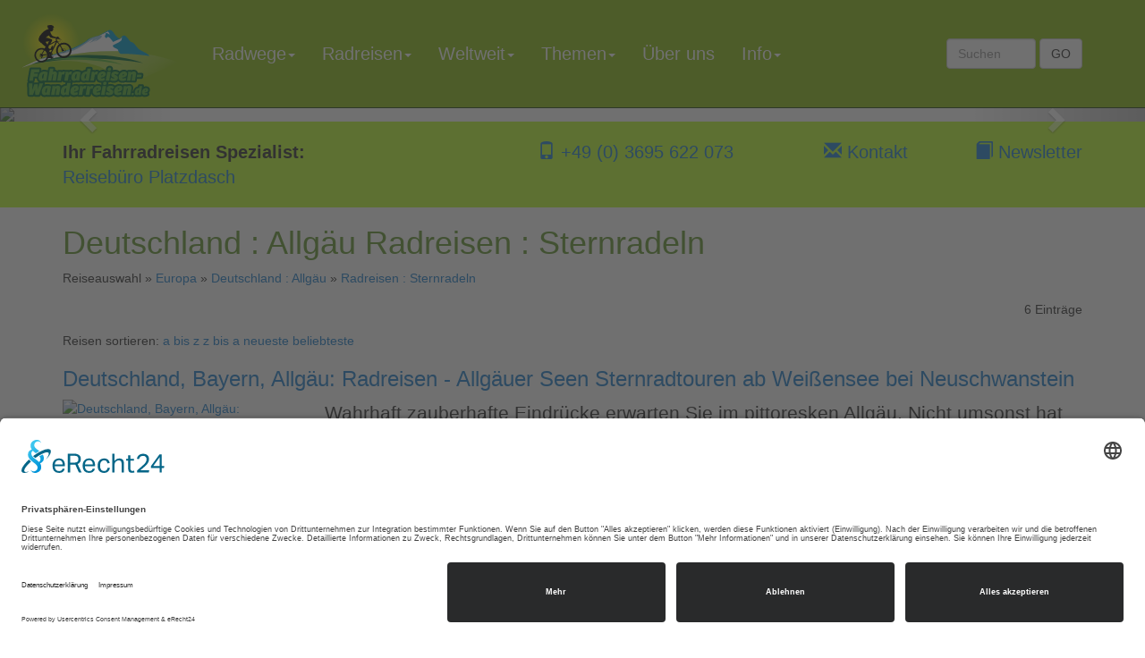

--- FILE ---
content_type: text/html
request_url: https://www.fahrradreisen-wanderreisen.de/travels/?continent=all&country=4116B4E5-28BA-4D05-969F-8479BB36A254&category=F29842E3-1917-48C2-BCE9-AEA3514EFB40&startdate=all
body_size: 44280
content:
<!DOCTYPE html>
<html lang="de">
  <head>
    <script id="usercentrics-cmp" async data-eu-mode="true" data-settings-id="AHf8IsL1" src="https://app.eu.usercentrics.eu/browser-ui/latest/loader.js"></script>

<!-- Pinterest Tag -->
<script>
!function(e){if(!window.pintrk){window.pintrk = function () {
window.pintrk.queue.push(Array.prototype.slice.call(arguments))};var
  n=window.pintrk;n.queue=[],n.version="3.0";var
  t=document.createElement("script");t.async=!0,t.src=e;var
  r=document.getElementsByTagName("script")[0];
  r.parentNode.insertBefore(t,r)}}("https://s.pinimg.com/ct/core.js");
pintrk('load', '2612706742545', {em: '<user_email_address>'});
pintrk('page');
</script>
<noscript>
<img height="1" width="1" style="display:none;" alt=""
  src="https://ct.pinterest.com/v3/?event=init&tid=2612706742545&pd[em]=<hashed_email_address>&noscript=1" />
</noscript>
<!-- end Pinterest Tag -->
    <script src="https://cdn.brevo.com/js/sdk-loader.js" async></script>
<script>
    // Version: 2.0
    window.Brevo = window.Brevo || [];
    Brevo.push([
        "init",
        {
        client_key: "mb217zcosjt7hrdh4cgstksp"
        }
    ]);
</script>

 <!-- Google Tag Manager -->
<script>(function(w,d,s,l,i){w[l]=w[l]||[];w[l].push({'gtm.start':
new Date().getTime(),event:'gtm.js'});var f=d.getElementsByTagName(s)[0],
j=d.createElement(s),dl=l!='dataLayer'?'&l='+l:'';j.async=true;j.src=
'https://www.googletagmanager.com/gtm.js?id='+i+dl;f.parentNode.insertBefore(j,f);
})(window,document,'script','dataLayer','GTM-KWZXRNND');</script>
<!-- End Google Tag Manager -->
    <meta charset="ISO-8859-1">
    <meta http-equiv="X-UA-Compatible" content="IE=edge">
    <meta name="viewport" content="width=device-width, initial-scale=1">
    <!-- The above 3 meta tags *must* come first in the head; any other head content must come *after* these tags -->
    <title>Fahrradreisen</title>
    <meta property="og:title" content="Deutschland : Allg&#228;u Radreisen : Sternradeln Reise&#252;bersicht"/>
    <meta property="og:url" content="https://www.fahrradreisen-wanderreisen.de/travels/Index.asp?continent=all&country=4116B4E5-28BA-4D05-969F-8479BB36A254&category=F29842E3-1917-48C2-BCE9-AEA3514EFB40&startdate=all"/>
    <!-- invalid tag: "travity:OGImage" -->
    <!-- meta property="og:image" content="//images.travity.de/fahrradreisen-wanderreisen/2013/fahrradreisen400.png"/-->
    <meta name="p:domain_verify" content="56c0b12c856cfc84abedf51d32cf6dd3"/>
    <meta property="og:description" content="Fahrradreisen / Fahrradtouren sind unser Spezialgebiet und wir hei&#223;en Sie herzlich willkommen. Wir haben ein gro&#223;es Angebot an Radreisen auf unseren Fahrradreisen - Portal, welches st&#228;ndig aktualisiert wird. Fahrradreisen in &#214;sterreich, Sternradeln am Bodensee, City - Biking in Hamburg, Radreisen und Sternfahrten an und um die Mecklenburger Seenplatte und weitere Radreisen in viele sch&#246;nen Regionen Europas haben wir im Programm. Dazu bieten wir Ihnen unsere kompetente, fachkundige Beratung."/>
    <meta name="Description" content="Fahrradreisen / Fahrradtouren sind unser Spezialgebiet und wir hei&#223;en Sie herzlich willkommen. Wir haben ein gro&#223;es Angebot an Radreisen auf unseren ..."/>
    <meta name="Keywords" content="Radreisen, Radtouren, Fahrradtouren, Fahrradreisen,  Bike, Sternradeln, Mountainbike, Rad, Biking, Sternradreisen"/>
    <!-- invalid tag: "travity:LinkCanonical" -->
    <meta name="Date" content="2026-01-06T09:23:27-01:00"/>
    <meta name="Language" content="Deutsch, de"/>
    <meta name="robots" content="index,follow"/>  
    <meta http-equiv="expires" content="0"/> 
    <meta name="referrer" content="no-referrer">
    <meta name="verify-v1" content="97ZSHDfo1NCb2Z1H8+fL0432jumniolbpjmhOudSgbc=" />
    <meta name="google-site-verification" content="_-QeelC_F_384kXoQd-i_nDrXquvp1viLyA7hF_IRHU" />
    <!-- Bootstrap -->
    <link href="/js/bootstrap.3.4.1/css/bootstrap.min.css" rel="stylesheet">
    <!-- HTML5 shim and Respond.js for IE8 support of HTML5 elements and media queries -->
    <!-- WARNING: Respond.js doesn't work if you view the page via file:// -->
    <!--[if lt IE 9]>
<script src="https://oss.maxcdn.com/html5shiv/3.7.3/html5shiv.min.js"></script>
<script src="https://oss.maxcdn.com/respond/1.4.2/respond.min.js"></script>
<![endif]-->
    <link href="/styles-bootstrap3.css" rel="stylesheet" >
    <link href="/website.css.asp?ver=25" rel="stylesheet">
  </head>
  <body>
    <!-- Google Tag Manager (noscript) -->
<noscript><iframe src="https://www.googletagmanager.com/ns.html?id=GTM-KWZXRNND"
height="0" width="0" style="display:none;visibility:hidden"></iframe></noscript>
<!-- End Google Tag Manager (noscript) -->
    <div class="header">   
      <div id="slider-33028" class="carousel slide hidden-print slider-images" data-ride="carousel" data-bs-ride="carousel">
  <!-- Indicators -->
  <ol class="carousel-indicators" style="display:none;">
    
    <li data-target="#slider-33028" data-slide-to="0" class="active"></li>
    <button type="button" data-bs-target="#slider-33028" data-bs-slide-to="0"  class="active" aria-current="true" aria-label="Slide 0"></button>
    
    <li data-target="#slider-33028" data-slide-to="1" class=""></li>
    <button type="button" data-bs-target="#slider-33028" data-bs-slide-to="1"  class="" aria-current="true" aria-label="Slide 1"></button>
    
    <li data-target="#slider-33028" data-slide-to="2" class=""></li>
    <button type="button" data-bs-target="#slider-33028" data-bs-slide-to="2"  class="" aria-current="true" aria-label="Slide 2"></button>
    
    <li data-target="#slider-33028" data-slide-to="3" class=""></li>
    <button type="button" data-bs-target="#slider-33028" data-bs-slide-to="3"  class="" aria-current="true" aria-label="Slide 3"></button>
    
  </ol>
  
  <!-- Wrapper for slides -->
  <div class="carousel-inner" role="listbox">
    
    <div class="carousel-item item active">
      <div class="carousel-image"><img src="/images.asp?category=galleryimagefull&id=B581F412-056B-4E4B-B371-14F003D3CC98" class="img-responsive" alt=" "></div>
      <div class="carousel-caption fadein">
        <div class="carousel-image-only ">
          <div class="row">
            
            <div class="lead"> </div><p class="hidden-sm hidden-xs">
</p>
            
            
          </div>
        </div>
      </div>
    </div>
    
    <div class="carousel-item item ">
      <div class="carousel-image"><img src="/images.asp?category=galleryimagefull&id=C1863355-6DC4-40C7-BACB-DEDFBFABEB61" class="img-responsive" alt=" "></div>
      <div class="carousel-caption fadein">
        <div class="carousel-image-only ">
          <div class="row">
            
            <div class="lead"> </div><p class="hidden-sm hidden-xs">
</p>
            
            
          </div>
        </div>
      </div>
    </div>
    
    <div class="carousel-item item ">
      <div class="carousel-image"><img src="/images.asp?category=galleryimagefull&id=81F467D1-9F2C-4683-8619-7FEEA362B7DF" class="img-responsive" alt=" "></div>
      <div class="carousel-caption fadein">
        <div class="carousel-image-only ">
          <div class="row">
            
            <div class="lead"> </div><p class="hidden-sm hidden-xs">
</p>
            
            
          </div>
        </div>
      </div>
    </div>
    
    <div class="carousel-item item ">
      <div class="carousel-image"><img src="/images.asp?category=galleryimagefull&id=4ABBF242-2032-4F1B-94FD-6C3EE36852AD" class="img-responsive" alt=" "></div>
      <div class="carousel-caption fadein">
        <div class="carousel-image-only ">
          <div class="row">
            
            <div class="lead"> </div><p class="hidden-sm hidden-xs">
</p>
            
            
          </div>
        </div>
      </div>
    </div>
    
  </div>
  
  <!-- Controls -->
  <div class="d-none">
    <a class="left carousel-control fadein" href="#slider-33028" role="button" data-slide="prev">
      <span class="glyphicon glyphicon-chevron-left custom-button-left" aria-hidden="true"></span>
      <span class="sr-only">Previous</span>
    </a>
    <a class="right carousel-control fadein" href="#slider-33028" role="button" data-slide="next">
      <span class="glyphicon glyphicon-chevron-right custom-button-right" aria-hidden="true"></span>
      <span class="sr-only">Next</span>
    </a>
  </div>
  <div class="hidden">
    <button class="carousel-control-prev" type="button" data-bs-target="#slider-33028" data-bs-slide="prev">
      <span class="carousel-control-prev-icon" aria-hidden="true"></span>
      <span class="visually-hidden">Previous</span>
    </button>
    <button class="carousel-control-next" type="button" data-bs-target="#slider-33028" data-bs-slide="next">
      <span class="carousel-control-next-icon" aria-hidden="true"></span>
      <span class="visually-hidden">Next</span>
    </button>
  </div>
</div>



    </div>    
    <div class="navbar-wrapper hidden-print"> 
      <nav id="main-nav" class="navbar navbar-default navbar-fixed-top" role="navigation">
        <div class="container-fluid">
          <div class="navbar-header">
            <button type="button" class="navbar-toggle" data-toggle="collapse" data-target=".navbar-collapse">
              <span class="sr-only">toggle navigation</span>
              <span class="icon-bar"></span>
              <span class="icon-bar"></span>
              <span class="icon-bar"></span>
            </button>
            <a class="navbar-brand" href="/" title="Fahrradreisen" alt="Fahrradreisen - Startseite"><img class="img-responsive" src="//images.travity.de/fahrradreisen/logo/fahrradreisen.svg" title="Fahrradreisen" alt="Fahrradreisen - Logo" /></a>
          </div>
          <div class="navbar-collapse collapse">
            <div class="container">
              <div class="searchbar-wrapper">
                <form action="/search/" method="post" class="navbar-form navbar-right">
                  <input type="hidden" name="submit" value="on"/><input type="hidden" name="searchtype" value="all"/>
                  <input type="hidden" name="condition" value="and"/>
                  <div class="form-group"><input class="form-control" type="text" name="search" placeholder="Suchen" /></div>
                  <button type="submit" class="btn btn-default">GO</button>
                </form>
              </div>
              <ul class="nav navbar-nav">
<li class="dropdown"><a href="#" class="dropdown-toggle" data-toggle="dropdown">Radwege<span class="caret"></span></a><ul class="dropdown-menu">
<li><a href="/radwege">Info</a></li>
<li><a href="/travels/?continent=D2DB472C-2639-48A2-86DB-F5CEE93EE901&amp;country=685D8641-BEAF-43A4-B04A-F9C01E0E49DE&amp;category=all&amp;startdate=all">D�nemark</a></li>
<li><a href="/radwege-deutschland">Deutschland</a></li>
<li><a href="/frankreich-radwege">Frankreich</a></li>
<li><a href="/italien-radwege">Italien</a></li>
<li><a href="/oesterreich-radwege">�sterreich</a></li>
</ul>
</li>
<li class="dropdown"><a href="#" class="dropdown-toggle" data-toggle="dropdown">Radreisen<span class="caret"></span></a><ul class="dropdown-menu">
<li><a href="/radreisen" alt="Radreisen" title="Radreisen">Info</a></li>
<li><a href="/radreisen-daenemark">D�nemark</a></li>
<li><a href="/radreisen-deutschland">Deutschland</a></li>
<li><a href="/radreisen-frankreich">Frankreich</a></li>
<li><a href="/radreisen-irland">Irland</a></li>
<li><a href="/radreisen-italien">Italien</a></li>
<li><a href="/radreisen-niederlande">Niederlande</a></li>
<li><a href="/radreisen-oesterreich">�sterreich</a></li>
<li><a href="/radreisen-schweden">Schweden</a></li>
<li><a href="/radreisen-schweiz">Schweiz</a></li>
<li><a href="/radreisen-spanien">Spanien</a></li>
</ul>
</li>
<li class="dropdown"><a href="#" class="dropdown-toggle" data-toggle="dropdown">Weltweit<span class="caret"></span></a><ul class="dropdown-menu">
<li><a href="/radreisen-weltweit">Info</a></li>
<li><a href="/radreisen-afrika">Afrika</a></li>
<li><a href="/radreisen-asien">Asien</a></li>
<li><a href="/radreisen-australien">Australien, Pazifik</a></li>
<li><a href="/radreisen-europa">Europa</a></li>
<li><a href="/radreisen-nordamerika">Nordamerika - USA</a></li>
<li><a href="/radreisen-suedamerika">S�damerika</a></li>
</ul>
</li>
<li class="dropdown"><a href="#" class="dropdown-toggle" data-toggle="dropdown">Themen<span class="caret"></span></a><ul class="dropdown-menu">
<li><a href="rad-und-schiffsreisen">Rad und Schiffsreisen</a></li>
<li><a href="/schiffsinformationen">Informationen zu den Schiffen</a></li>
<li><a href="/flusskreuzfahrten-mit-fahrrad">Flusskreuzfahrten mit Fahrrad, Fl�sse</a></li>
<li><a href="/radkreuzfahrten">Radkreuzfahrten, L�nder</a></li>
<li><a href="/rad-segelkreuzfahrten">Rad-Segelkreuzfahrten</a></li>
<li><a href="/familien-radreisen">Familienradreisen</a></li>
<li><a href="/gruppen-radreisen">Gruppenradreisen</a></li>
<li><a href="/e-bike-reisen">E-Bike Reisen</a></li>
<li><a href="/mountainbike-reisen">Mountainbike Reisen</a></li>
<li><a href="/neue-radreisen">Neue-Radreisen</a></li>
<li><a href="/sportliche-radreisen">Sportliche-Radreisen</a></li>
<li><a href="/rennradreisen">Rennradreisen</a></li>
<li><a href="/kurzreisen-radreisen">Kurzreisen</a></li>
<li><a href="/rundreisen">Rad-Rundreisen</a></li>
<li><a href="/-radreisen-mit-ruecktransfer">Radreisen mit R�cktransfer</a></li>
<li><a href="/radreisen-mit-gepaecktransfer">Radreisen mit Gep�cktransfer</a></li>
<li><a href="/last-minute-radreisen">Last Minute Radreisen Angebote</a></li>
<li><a href="/sternradreisen">Sternfahrten Fahrrad - Sternradeln</a></li>
</ul>
</li>
<li><a href="/page.asp?id={7DC05E98-CD25-4F13-9597-DF0EBC4D572F}">�ber uns</a></li>
<li class="dropdown"><a href="#" class="dropdown-toggle" data-toggle="dropdown">Info<span class="caret"></span></a><ul class="dropdown-menu">
<li><a href="/fahrradhotels">Hotels und Pensionen f�r Radfahrer</a></li>
<li><a href="/codepage.asp?id={036A8115-CCF6-4309-B75E-46E8406ED4F6}">L�nderinformationen</a></li>
<li><a href="/page.asp?id={8577B3FC-1F0D-4620-801D-0FB6A515CF0C}">Reiseversicherungen</a></li>
<li><a href="/codepage.asp?id={BC56959E-FFE4-4704-BC41-A7A362A462C5}">Schwarze Liste der Fluggesellschaften</a></li>
<li><a href="/guestbook">G�stebuch</a></li>
<li><a href="/newsletter">Newsletter</a></li>
<li><a href="/news">News</a></li>
</ul>
</li>
</ul>

            </div>
          </div>
        </div>
      </nav>
    </div>    
    <div class="slogan-wrapper">
      <div class="container">
        <div class="row">
          <div class="col-md-5 col-sm-12 text-left"><nobr><b>Ihr Fahrradreisen Spezialist:</b></nobr> <nobr><a href="/wir-ueber-uns">Reiseb�ro Platzdasch</a></nobr></div>
          <div class="col-md-3 col-sm-12 text-right"><a href="tel:+493695622073"><i class="glyphicon glyphicon-phone"></i> +49 (0) 3695 622 073</a></div> 
          <div class="col-md-2 col-sm-12 text-right"><a href="/contact"><i class="glyphicon glyphicon-envelope"></i> Kontakt</a></div>       
          <div class="col-md-2 col-sm-12 text-right"><a href="/newsletter"><i class="glyphicon glyphicon-book"></i> Newsletter</a></div>       
        </div>
      </div>
    </div>
    <div class="container">
      <div class="row">
        <div class="col-md-12 main">			
          
<div class="overview">
<div class="row">
<div class="col-lg-12 col-md-12 col-sm-12 col-xs-12">
<div class="headerbox">

<h1>
Deutschland : Allg�u Radreisen : Sternradeln
</h1>

<div class="filterbox">
<div class="actualfilters">Reiseauswahl &raquo; <a href="/travels?continent=D2DB472C-2639-48A2-86DB-F5CEE93EE901">Europa</a> &raquo; <a href="/travels?country=4116B4E5-28BA-4D05-969F-8479BB36A254">Deutschland : Allg�u</a> &raquo; <a href="/travels?category=F29842E3-1917-48C2-BCE9-AEA3514EFB40">Radreisen : Sternradeln</a> </div><div class="actualpage">6 Eintr�ge</div>
<div class="sortorder">Reisen sortieren:
<span class="choice first-choice"><a href="index.asp?continent=D2DB472C-2639-48A2-86DB-F5CEE93EE901&amp;country=4116B4E5-28BA-4D05-969F-8479BB36A254&amp;category=F29842E3-1917-48C2-BCE9-AEA3514EFB40&amp;startdate=all&amp;pricerange=all&order=az">a bis z</a> </span>
<span class="choice"><a href="index.asp?continent=D2DB472C-2639-48A2-86DB-F5CEE93EE901&amp;country=4116B4E5-28BA-4D05-969F-8479BB36A254&amp;category=F29842E3-1917-48C2-BCE9-AEA3514EFB40&amp;startdate=all&amp;pricerange=all&order=za">z bis a</a> </span>
<span class="choice"><a href="index.asp?continent=D2DB472C-2639-48A2-86DB-F5CEE93EE901&amp;country=4116B4E5-28BA-4D05-969F-8479BB36A254&amp;category=F29842E3-1917-48C2-BCE9-AEA3514EFB40&amp;startdate=all&amp;pricerange=all&order=created">neueste</a> </span>
<span class="choice last-choice"><a href="index.asp?continent=D2DB472C-2639-48A2-86DB-F5CEE93EE901&amp;country=4116B4E5-28BA-4D05-969F-8479BB36A254&amp;category=F29842E3-1917-48C2-BCE9-AEA3514EFB40&amp;startdate=all&amp;pricerange=all&order=visited">beliebteste</a></span>
</div>

<div class="toggleview"></div>
</div>
</div>
</div>
</div>

<div class="row">
<div class="col-lg-12 col-md-12 col-sm-12 col-xs-12">
<!-- Begin Travel 1 -->
<article>
  <div class="overviewbox">
    <div class="row">
      <header>
        <div class="title col-md-12">
          <h3 class="title"><a href="/deutschland-bayern-allgaeu-radreisen-allgaeuer-seen-sternradtouren-ab-weissensee-bei-neuschwanstein/72764">Deutschland, Bayern, Allg�u: Radreisen - Allg�uer Seen Sternradtouren ab Wei�ensee bei Neuschwanstein</a></h3>
        </div>
      </header>
    </div>
    <div class="row">
      <div class="image col-md-3 col-sm-4 col-xs-4">
        <a href="/deutschland-bayern-allgaeu-radreisen-allgaeuer-seen-sternradtouren-ab-weissensee-bei-neuschwanstein/72764"><img class="overview-image-large img-responsive" src="/images.asp?category=toptravels&id=293E938D-A06A-4BF9-A8DA-39D3B5C14715" alt="Deutschland, Bayern, Allg&#228;u: Radreisen - Allg&#228;uer Seen Sternradtouren ab Wei&#223;ensee bei Neuschwanstein" title="Deutschland, Bayern, Allg&#228;u: Radreisen - Allg&#228;uer Seen Sternradtouren ab Wei&#223;ensee bei Neuschwanstein" /></a>
      </div>
      <div class="description col-md-9 col-sm-8 col-xs-8">
        <p class="description lead">
          <span>Wahrhaft zauberhafte Eindr�cke erwarten Sie im pittoresken Allg�u. Nicht umsonst hat sich M�rchenk�nig Ludwig das wundersch�ne Allg�u als Standort und Heimat f�r seine umwerfenden M�rchenschl�sser erw�hlt. Und h�tte es damals schon so gute Leihr�der gegeben, dann w�re gewiss auch er ein...</span>
        </p>
        <p class="text-right lead rockbottomprice">
          <span>
            <span class="rockbottomprice">Sternradreisen Allg�uer Seen ab Wei�ensee Preis pro Person im DZ inkl. Fr�hst�ck ab Euro <b>879.00</b></span>
          </span> 
        </p>
      </div>
    </div>
    <div class="row">
      <div class="col-md-6">
        <div class="text-left lead">
          <span class="tourcode">Reisenummer <a href="/deutschland-bayern-allgaeu-radreisen-allgaeuer-seen-sternradtouren-ab-weissensee-bei-neuschwanstein/72764">72764</a></span>
        </div>
      </div>
      <div class="col-md-6">
        <div class="text-right lead">
          <a class="btn btn-lg btn-success" href="/deutschland-bayern-allgaeu-radreisen-allgaeuer-seen-sternradtouren-ab-weissensee-bei-neuschwanstein/72764">zur Reise &amp; Buchung</a>
        </div>
      </div>
    </div>
  </div>
</article>
<!-- End Travel 1 --> <!-- Begin Travel 2 -->
<article>
  <div class="overviewbox">
    <div class="row">
      <header>
        <div class="title col-md-12">
          <h3 class="title"><a href="/deutschland-bayern-allgaeu-sternradreisen-ab-bad-woerishofen-am-wertach-radweg/39879">Deutschland, Bayern, Allg�u: Sternradreisen - ab Bad W�rishofen am Wertach-Radweg</a></h3>
        </div>
      </header>
    </div>
    <div class="row">
      <div class="image col-md-3 col-sm-4 col-xs-4">
        <a href="/deutschland-bayern-allgaeu-sternradreisen-ab-bad-woerishofen-am-wertach-radweg/39879"><img class="overview-image-large img-responsive" src="/images.asp?category=toptravels&id=20E9CDE4-489D-46DA-BF71-65813AA9BA53" alt="Deutschland, Bayern, Allg&#228;u: Sternradreisen - ab Bad W&#246;rishofen am Wertach-Radweg" title="Deutschland, Bayern, Allg&#228;u: Sternradreisen - ab Bad W&#246;rishofen am Wertach-Radweg" /></a>
      </div>
      <div class="description col-md-9 col-sm-8 col-xs-8">
        <p class="description lead">
          <span>Die Sternradreise f�hrt Sie ab Bad W�rishofen und an der Wertach entlang �ber die weite Wiesenlandschaft des Unterallg�us. T�glich k�nnen Sie sich an dem perfekten Angebot an Gesundheitsanwendungen von Hotel Sonnengarten in Bad W�rishofen erfreuen. Die Devise von Sebastian Kneipp lautet bis heute:...</span>
        </p>
        <p class="text-right lead rockbottomprice">
          <span>
            <span class="rockbottomprice">Sternradtouren Bad W�rishofen Unterkunft im Hotel Sonnengarten, Preis p. P. im DZ  ab � <b>634.00</b></span>
          </span> 
        </p>
      </div>
    </div>
    <div class="row">
      <div class="col-md-6">
        <div class="text-left lead">
          <span class="tourcode">Reisenummer <a href="/deutschland-bayern-allgaeu-sternradreisen-ab-bad-woerishofen-am-wertach-radweg/39879">39879</a></span>
        </div>
      </div>
      <div class="col-md-6">
        <div class="text-right lead">
          <a class="btn btn-lg btn-success" href="/deutschland-bayern-allgaeu-sternradreisen-ab-bad-woerishofen-am-wertach-radweg/39879">zur Reise &amp; Buchung</a>
        </div>
      </div>
    </div>
  </div>
</article>
<!-- End Travel 2 --> <!-- Begin Travel 3 -->
<article>
  <div class="overviewbox">
    <div class="row">
      <header>
        <div class="title col-md-12">
          <h3 class="title"><a href="/deutschland-baden-wuerttemberg-sternradtouren-radreisen-am-bodensee/53457">Deutschland, Baden W�rttemberg: Sternradtouren - Radreisen am Bodensee</a></h3>
        </div>
      </header>
    </div>
    <div class="row">
      <div class="image col-md-3 col-sm-4 col-xs-4">
        <a href="/deutschland-baden-wuerttemberg-sternradtouren-radreisen-am-bodensee/53457"><img class="overview-image-large img-responsive" src="/images.asp?category=toptravels&id=153D2643-DBF9-4E52-A9BF-A36BCC430E0C" alt="Deutschland, Baden W&#252;rttemberg: Sternradtouren - Radreisen am Bodensee" title="Deutschland, Baden W&#252;rttemberg: Sternradtouren - Radreisen am Bodensee" /></a>
      </div>
      <div class="description col-md-9 col-sm-8 col-xs-8">
        <p class="description lead">
          <span>Malerische St�dte wie �berlingen, Radolfzell, Meersburg oder Friedrichshafen, sowie die Bodensee-Inseln Reichenau und Mainau und das landschaftlich �u�erst reizvolle Gebiet am Untersee und der imposante Rheinfall bei Schaffhausen werden Sie auf der Standort Radreise am Bodensee begeistern. Der...</span>
        </p>
        <p class="text-right lead rockbottomprice">
          <span>
            <span class="rockbottomprice">Standort Radreisen am Bodensee ab Konstanz - pro Person im DZ ab Euro <b>699.00</b></span>
          </span> 
        </p>
      </div>
    </div>
    <div class="row">
      <div class="col-md-6">
        <div class="text-left lead">
          <span class="tourcode">Reisenummer <a href="/deutschland-baden-wuerttemberg-sternradtouren-radreisen-am-bodensee/53457">53457</a></span>
        </div>
      </div>
      <div class="col-md-6">
        <div class="text-right lead">
          <a class="btn btn-lg btn-success" href="/deutschland-baden-wuerttemberg-sternradtouren-radreisen-am-bodensee/53457">zur Reise &amp; Buchung</a>
        </div>
      </div>
    </div>
  </div>
</article>
<!-- End Travel 3 --> <!-- Begin Travel 4 -->
<article>
  <div class="overviewbox">
    <div class="row">
      <header>
        <div class="title col-md-12">
          <h3 class="title"><a href="/deutschland-bayern-allgaeu-sternradreisen-ab-bad-woerishofen-am-wertach-radweg/75774">Deutschland, Bayern, Allg�u: Sternradreisen - ab Bad W�rishofen am Wertach-Radweg</a></h3>
        </div>
      </header>
    </div>
    <div class="row">
      <div class="image col-md-3 col-sm-4 col-xs-4">
        <a href="/deutschland-bayern-allgaeu-sternradreisen-ab-bad-woerishofen-am-wertach-radweg/75774"><img class="overview-image-large img-responsive" src="/images.asp?category=toptravels&id=37D506FF-7DB9-4BD6-BAD0-719995BC1EB2" alt="Deutschland, Bayern, Allg&#228;u: Sternradreisen - ab Bad W&#246;rishofen am Wertach-Radweg" title="Deutschland, Bayern, Allg&#228;u: Sternradreisen - ab Bad W&#246;rishofen am Wertach-Radweg" /></a>
      </div>
      <div class="description col-md-9 col-sm-8 col-xs-8">
        <p class="description lead">
          <span>Die Sternradreise f�hrt Sie ab Bad W�rishofen und an der Wertach entlang �ber die weite Wiesenlandschaft des Unterallg�us. T�glich k�nnen Sie sich an dem perfekten Angebot an Gesundheitsanwendungen von Hotel Steigenberger Der Sonnenhof in Bad W�rishofen erfreuen. Die Devise von Sebastian Kneipp...</span>
        </p>
        <p class="text-right lead rockbottomprice">
          <span>
            <span class="rockbottomprice">Sternradtouren Bad W�rishofen Unterkunft im Hotel Steigenberger Sonnenhof, Preis p. P. im DZ  ab � <b>974.00</b></span>
          </span> 
        </p>
      </div>
    </div>
    <div class="row">
      <div class="col-md-6">
        <div class="text-left lead">
          <span class="tourcode">Reisenummer <a href="/deutschland-bayern-allgaeu-sternradreisen-ab-bad-woerishofen-am-wertach-radweg/75774">75774</a></span>
        </div>
      </div>
      <div class="col-md-6">
        <div class="text-right lead">
          <a class="btn btn-lg btn-success" href="/deutschland-bayern-allgaeu-sternradreisen-ab-bad-woerishofen-am-wertach-radweg/75774">zur Reise &amp; Buchung</a>
        </div>
      </div>
    </div>
  </div>
</article>
<!-- End Travel 4 --> <!-- Begin Travel 5 -->
<article>
  <div class="overviewbox">
    <div class="row">
      <header>
        <div class="title col-md-12">
          <h3 class="title"><a href="/oesterreich-deutschland-schweiz-liechtenstein-gefuehrte-sternradtouren-bodensee-ab-bregenz/73319">�sterreich, Deutschland, Schweiz, Liechtenstein: gef�hrte Sternradtouren - Bodensee ab Bregenz</a></h3>
        </div>
      </header>
    </div>
    <div class="row">
      <div class="image col-md-3 col-sm-4 col-xs-4">
        <a href="/oesterreich-deutschland-schweiz-liechtenstein-gefuehrte-sternradtouren-bodensee-ab-bregenz/73319"><img class="overview-image-large img-responsive" src="/images.asp?category=toptravels&id=3A58839C-B712-4556-B137-139979F91303" alt="&#214;sterreich, Deutschland, Schweiz, Liechtenstein: gef&#252;hrte Sternradtouren - Bodensee ab Bregenz" title="&#214;sterreich, Deutschland, Schweiz, Liechtenstein: gef&#252;hrte Sternradtouren - Bodensee ab Bregenz" /></a>
      </div>
      <div class="description col-md-9 col-sm-8 col-xs-8">
        <p class="description lead">
          <span>Vier L�nder � ein Standort! Bodensee und Bregenzer Wald, Rheinauen und liebliche Almwiesen, F�rstabtei St. Gallen und F�rstentum Liechtenstein. Sternradreisen durch die vier �alemannischen� L�nder wie sie abwechslungsreicher nicht sein k�nnte. Wir �bernachten w�hrend der kompletten Reise im...</span>
        </p>
        <p class="text-right lead rockbottomprice">
          <span>
            <span class="rockbottomprice">Gruppen-Sternradtouren Bodensee ab Bregenz, pro Person im Doppelzimmer ab Euro <b>2269.00</b></span>
          </span> 
        </p>
      </div>
    </div>
    <div class="row">
      <div class="col-md-6">
        <div class="text-left lead">
          <span class="tourcode">Reisenummer <a href="/oesterreich-deutschland-schweiz-liechtenstein-gefuehrte-sternradtouren-bodensee-ab-bregenz/73319">73319</a></span>
        </div>
      </div>
      <div class="col-md-6">
        <div class="text-right lead">
          <a class="btn btn-lg btn-success" href="/oesterreich-deutschland-schweiz-liechtenstein-gefuehrte-sternradtouren-bodensee-ab-bregenz/73319">zur Reise &amp; Buchung</a>
        </div>
      </div>
    </div>
  </div>
</article>
<!-- End Travel 5 --> <!-- Begin Travel 6 -->
<article>
  <div class="overviewbox">
    <div class="row">
      <header>
        <div class="title col-md-12">
          <h3 class="title"><a href="/deutschland-baden-wuerttemberg-schweiz-oesterreich-doppel-sternradreisen-bodensee-ab-konstanz-und-kressbronn/72873">Deutschland, Baden-W�rttemberg, Schweiz, �sterreich: Doppel-Sternradreisen - Bodensee ab Konstanz und Kressbronn</a></h3>
        </div>
      </header>
    </div>
    <div class="row">
      <div class="image col-md-3 col-sm-4 col-xs-4">
        <a href="/deutschland-baden-wuerttemberg-schweiz-oesterreich-doppel-sternradreisen-bodensee-ab-konstanz-und-kressbronn/72873"><img class="overview-image-large img-responsive" src="/images.asp?category=toptravels&id=6A7E17EF-0D4A-4C07-BD89-11AF940BB168" alt="Deutschland, Baden-W&#252;rttemberg, Schweiz, &#214;sterreich: Doppel-Sternradreisen - Bodensee ab Konstanz und Kressbronn" title="Deutschland, Baden-W&#252;rttemberg, Schweiz, &#214;sterreich: Doppel-Sternradreisen - Bodensee ab Konstanz und Kressbronn" /></a>
      </div>
      <div class="description col-md-9 col-sm-8 col-xs-8">
        <p class="description lead">
          <span>F�r diejenigen Radler, die nicht jeden Tag umziehen, den See aber trotzdem komplett vom einen zum anderen Ende erkunden m�chten, sind die Doppel-Sternradtouren wunderbar geeignet. Mit nur zwei �bernachtungsorten, Kressbronn und Konstanz, m�ssen Sie w�hrend der Sternradreise nur zwei Mal Koffer...</span>
        </p>
        <p class="text-right lead rockbottomprice">
          <span>
            <span class="rockbottomprice">Doppel - Sternradtouren mit Segelt�rn und Kanumiete am Bodensee - pro Person im DZ ab Euro <b>849.00</b></span>
          </span> 
        </p>
      </div>
    </div>
    <div class="row">
      <div class="col-md-6">
        <div class="text-left lead">
          <span class="tourcode">Reisenummer <a href="/deutschland-baden-wuerttemberg-schweiz-oesterreich-doppel-sternradreisen-bodensee-ab-konstanz-und-kressbronn/72873">72873</a></span>
        </div>
      </div>
      <div class="col-md-6">
        <div class="text-right lead">
          <a class="btn btn-lg btn-success" href="/deutschland-baden-wuerttemberg-schweiz-oesterreich-doppel-sternradreisen-bodensee-ab-konstanz-und-kressbronn/72873">zur Reise &amp; Buchung</a>
        </div>
      </div>
    </div>
  </div>
</article>
<!-- End Travel 6 --> 
</div>
</div>
<div class="row">
<div class="col-lg-12 col-md-12 col-sm-12 col-xs-12">
<div class="bottom-bar">

</div>
</div>
</div>

</div>

        </div>
      </div> 
    </div>
    
    <div class="travel-navigator-wrapper">  
      <div class="container">
        <div class="travel-navigator">        
          <div class="row">
            <div class="col-md-12"><h2>Reisesuche</h2></div>
            <div class="col-md-3 col-sm-6 col-xs-12"><h3>Reiseregionen</h3><div class="selectbox"><form class="dropdown form-inline" action="/travels" name="SelectcontinentName" id="Selectcontinent" method="get"><select class="continent form-control" name="continent" onChange="this.form.submit()"><option class="header" value="all">Reiseregionen</option><option class="all" value="all">ganze Welt ausw�hlen</option><option class="selected" selected="selected" value="D2DB472C-2639-48A2-86DB-F5CEE93EE901">Europa</option></select><input type="hidden" name="country" value="all" /><input type="hidden" name="category" value="F29842E3-1917-48C2-BCE9-AEA3514EFB40" /><input type="hidden" name="startdate" value="all" /></form></div></div>
            <div class="col-md-3 col-sm-6 col-xs-12"><h3>Reisel�nder</h3><div class="selectbox"><form class="dropdown form-inline" action="/travels" name="SelectcountryName" id="Selectcountry" method="get"><input type="hidden" name="continent" value="all" /><select class="country form-control" name="country" onChange="this.form.submit()"><option class="header" value="all">Reisel�nder</option><option class="all" value="all">alle L�nder ausw�hlen</option><option class="choice" value="D5ABBDB9-0BE1-4636-AA82-36C7D9320F06">Belgien</option><option class="choice" value="685D8641-BEAF-43A4-B04A-F9C01E0E49DE">D�nemark</option><option class="choice" value="79ACF4A9-BE9A-4E7D-B77B-4E4F50F2463C">Deutschland</option><option class="selected" selected="selected" value="4116B4E5-28BA-4D05-969F-8479BB36A254">Deutschland : Allg�u</option><option class="choice" value="30137B9A-19C3-4C77-8235-B9872EE51D7A">Frankreich</option><option class="choice" value="0BDDE470-6528-4DB0-ACF7-773636F889A3">Italien</option><option class="choice" value="0299B08F-57F0-43FB-8C98-D600D4DDF7E2">Kroatien</option><option class="choice" value="B4D0088D-360D-40DE-9A6C-3AB67FCCCC66">Liechtenstein</option><option class="choice" value="2094A3C0-9E7B-4274-9624-2BB9DA7D55B2">Luxemburg</option><option class="choice" value="42D9A943-26D4-4313-985A-8DDD80A66E69">Mitteleuropa</option><option class="choice" value="784A527F-2677-4F18-96F6-9294AEFDF8E2">Monaco</option><option class="choice" value="89FC5E98-4EDA-4467-A664-90D0B6979325">Niederlande</option><option class="choice" value="C3E5DC18-09F0-41ED-80EA-84884B478732">Nordeuropa</option><option class="choice" value="18F8D2C6-1840-48B7-8AB4-68A37C57AD7F">�sterreich</option><option class="choice" value="07A23995-3896-4824-B61F-5B4432EF1E38">Polen</option><option class="choice" value="0BD69FE7-51F8-4E33-8779-DD0165C48E50">Portugal</option><option class="choice" value="EF4A5435-D077-42B4-A75F-AFDB660E31E3">Schweden</option><option class="choice" value="4AF9713B-7D8F-4908-B2C4-C373D5CC1C56">Schweiz</option><option class="choice" value="AC340A54-38AF-4191-86D1-5E54ED315804">Slowenien</option><option class="choice" value="4F3D9F5C-164B-4AE1-AB24-5C2A00CE8103">Spanien</option><option class="choice" value="FD143623-761D-4ABB-939E-554658166B9C">S�deuropa</option><option class="choice" value="2F6E5234-95B8-4622-AC16-39CDCFDAC9E8">Tschechische Republik</option><option class="choice" value="C258F44F-4048-4F3D-9D7E-227ABDE22C25">Ungarn</option></select><input type="hidden" name="category" value="F29842E3-1917-48C2-BCE9-AEA3514EFB40" /><input type="hidden" name="startdate" value="all" /></form></div></div>
            <div class="col-md-3 col-sm-6 col-xs-12"><h3>Reisethemen</h3><div class="selectbox"><form class="dropdown form-inline" action="/travels" name="SelectcategoryName" id="Selectcategory" method="get"><input type="hidden" name="continent" value="D2DB472C-2639-48A2-86DB-F5CEE93EE901" /><input type="hidden" name="country" value="4116B4E5-28BA-4D05-969F-8479BB36A254" /><select class="category form-control" name="category" onChange="this.form.submit()"><option class="header" value="all">Reisethemen</option><option class="all" value="all">alle Themen ausw�hlen</option><option class="choice" value="F71AB8E0-F4B5-476F-B7FE-A7CAD44DFDB1">Fahrradtouren</option><option class="choice" value="FF5B857D-E73D-4253-ABFA-8493AE24D447">Radreisen</option><option class="selected" selected="selected" value="F29842E3-1917-48C2-BCE9-AEA3514EFB40">Radreisen : Sternradeln</option></select><input type="hidden" name="startdate" value="all" /></form></div></div>
            <div class="col-md-3 col-sm-6 col-xs-12"><h3>Reisemonat</h3><div class="selectbox"><form class="dropdown form-inline" action="/travels" name="SelectstartdateName" id="Selectstartdate" method="get"><select class="startdate" name="startdate" onChange="Selectstartdate.submit();" disabled><option class="empty" selected="selected" value="all">keine Reisetermine</option></select></form></div></div>
          </div>
        </div> 
      </div>
    </div>

    <div class="field-wrapper">
      <div class="container">
        <div class="row">
          <div class="col-md-4 col-sm-4 col-xs-12">
            <div class="field field1">
              <!-- invalid tag: "travity:Field1" -->
            </div>
          </div>
          <div class="col-md-4 col-sm-4 col-xs-12">
            <div class="field field2">
              <!-- Template not Found -->
            </div>
          </div>
          <div class="col-md-4 col-sm-4 col-xs-12">
            <div class="field field3">
              <!-- invalid tag: "travity:Field3" -->
            </div>
          </div>
        </div>
      </div>
    </div>
    <div class="footer">
      <footer class="hidden-print">
        <div class="container-fluid">
          <div class="row">
            <div class="col-md-12">
              <div class="text-muted">
                <div class="container">
  <div class="law-wrapper">
    <div class="row">
      <div class="col-md-12 col-sm-12 col-xs-12 text-center">
        <p>Alle hier angebotenen Fahrrad-Pauschalreisen werden von namhaften Spezial-Reiseveranstaltern f�r Fahrrad-Reisen durchgef�hrt. <br />
          <b>Das Reiseb�ro Platzdasch, Inh. Andreas Weitz, tritt ausschlie�lich als Vermittler von Reiseleistungen auf (Reiseb�ro).</b> <br />
          Im Falle einer Buchung kommt der Reisevertrag ausschlie�lich zwischen Ihnen und dem jeweiligen Reiseveranstalter zustande.</p>
      </div>
    </div>
    <div class="row">
      <div class="col-md-12 col-sm-12 col-xs-12 text-center">
        <a href="/datenschutz" rel="nofollow">Datenschutzerkl�rung</a> | 
        <a href="/contact" rel="nofollow">Kontakt</a> |
        <a href="/imprint" rel="nofollow">Impressum</a>
      </div>
    </div>
  </div>  
  <div class="row">
    <div class="col-md-3 col-sm-6 col-xs-12">
      <b>Regionen</b><br />
      <ul>
        <li><a href="https://www.fahrradreisen-wanderreisen.de/radreisen-deutschland">Deutschland Radreisen</a></li>
        <li><a href="https://www.fahrradreisen-wanderreisen.de/radreisen-norddeutschland">Radreisen Norddeutschland</a></li>
        <li><a href="https://www.fahrradreisen-wanderreisen.de/radreisen-mitteldeutschland">Radreisen Mitteldeutschland</a></li>
        <li><a href="https://www.fahrradreisen-wanderreisen.de/radreisen-ostdeutschland">Radreisen Ostdeutschland</a></li>
        <li><a href="https://www.fahrradreisen-wanderreisen.de/radreisen-sueddeutschland">Radreisen S�ddeutschland</a></li>
        <li><a href="https://www.fahrradreisen-wanderreisen.de/radreisen-westdeutschland">Radreisen Westdeutschland</a></li>
        <li><a href="https://www.fahrradreisen-wanderreisen.de/radreisen-oesterreich">�sterreich Radreisen</a></li>
        <li><a href="https://www.fahrradreisen-wanderreisen.de/radreisen-italien">Italien Radreisen</a></li>
        <li><a href="https://www.fahrradreisen-wanderreisen.de/radreisen-schweiz">Schweiz Radreisen</a></li>
        <li><a href="https://www.fahrradreisen-wanderreisen.de/radreisen-daenemark">D�nemark Radreisen</a></li>
        <li><a href="https://www.fahrradreisen-wanderreisen.de/radreisen-niederlande">Niederlande Radreisen</a></li>
        <li><a href="https://www.fahrradreisen-wanderreisen.de/radreisen-frankreich">Frankreich Radreisen</a></li>
      </ul>
    </div>
    <div class="col-md-3 col-sm-6 col-xs-12">
      <b>Radwege</b><br />
      <ul>
        <li><a href="https://www.fahrradreisen-wanderreisen.de/-donau-radweg">Donau Radweg</a></li>
        <li><a href="https://www.fahrradreisen-wanderreisen.de/-mosel-radweg">Mosel Radweg</a></li>
        <li><a href="https://www.fahrradreisen-wanderreisen.de/nord-ostsee-kanal-radweg">Nord Ostsee Kanal Radweg</a></li>
        <li><a href="https://www.fahrradreisen-wanderreisen.de/-bodensee-radweg">Bodensee Radweg</a></li>
        <li><a href="https://www.fahrradreisen-wanderreisen.de/-altmuehltal-radweg">Altm�hltal Radweg</a></li>
        <li><a href="https://www.fahrradreisen-wanderreisen.de/-main-radweg">Main Radweg</a></li>
        <li><a href="https://www.fahrradreisen-wanderreisen.de/-elbe-radweg">Elbe Radweg</a></li>
        <li><a href="https://www.fahrradreisen-wanderreisen.de/-werratal-radweg">Werratal Radweg</a></li>
        <li><a href="https://www.fahrradreisen-wanderreisen.de/-weser-radweg">Weser Radweg</a></li>
        <li><a href="https://www.fahrradreisen-wanderreisen.de/ostseekuesten-radweg">Ostseek�sten Radweg</a></li>
      </ul>
    </div>
    <div class="col-md-3 col-sm-6 col-xs-12">
      <b>Themen</b><br />
      <ul>
        <li><a href="https://www.fahrradreisen-wanderreisen.de/rad-und-schiffsreisen">Rad und Schiffsreisen</a></li>
        <li><a href="https://www.fahrradreisen-wanderreisen.de/familien-radreisen">Familienradreisen</a></li>
        <li><a href="https://www.fahrradreisen-wanderreisen.de/radreisen-mit-kindern">Radreisen mit Kindern</a></li>
        <li><a href="https://www.fahrradreisen-wanderreisen.de/gruppen-radreisen">Gruppenradreisen</a></li>
        <li><a href="https://www.fahrradreisen-wanderreisen.de/gefuehrte-radreisen">gef�hrte Radreisen</a></li>
        <li><a href="https://www.fahrradreisen-wanderreisen.de/e-bike-reisen">E-Bike Reisen</a></li>
        <li><a href="https://www.fahrradreisen-wanderreisen.de/kurzreisen-radreisen">Kurzreisen Radreisen</a></li>
        <li><a href="https://www.fahrradreisen-wanderreisen.de/individuelle-radreisen">Individuelle Radreisen</a></li>
        <li><a href="https://www.fahrradreisen-wanderreisen.de/organisierte-radreisen">Organisierte Radreisen</a></li>
        <li><a href="https://www.fahrradreisen-wanderreisen.de/fahrrad-rundfahrten">Fahrrad Rundfahrten</a></li>
        <li><a href="https://www.fahrradreisen-wanderreisen.de/fahrrad-rundtouren">Fahrrad Rundtouren</a></li>
        <li><a href="https://www.fahrradreisen-wanderreisen.de/-radreisen-mit-ruecktransfer">Radreisen mit R�cktransfer</a></li>
        <li><a href="https://www.fahrradreisen-wanderreisen.de/radreisen-mit-gepaecktransfer">Radreisen mit Gep�cktransfer</a></li>
        <li><a href="https://www.fahrradreisen-wanderreisen.de/radreisen-angebote">Angebote Radreisen</a></li>
        <li><a href="https://www.fahrradreisen-wanderreisen.de/last-minute-radreisen">Last Minute Radreisen</a></li>
        <li><a href="https://www.fahrradreisen-wanderreisen.de/sternradreisen">Sternradreisen</a></li>
        <li><a href="https://www.fahrradreisen-wanderreisen.de/sternradtouren">Sternradtouren</a></li>
        <li><a href="https://www.fahrradreisen-wanderreisen.de/standort-radreisen">Standort Radreisen</a></li>
        <li><a href="https://www.fahrradreisen-wanderreisen.de/radwandern">Radwandern</a></li>
        <li><a href="https://www.fahrradreisen-wanderreisen.de/radreisen-2026">Radreisen 2026</a></li>
      </ul>
    </div>
    <div class="col-md-3 col-sm-6 col-xs-12">
      <a href="https://www.wanderreisen-fahrradreisen.de"><img class="img-responsive"src="https://images.travity.de/wanderreisen/logo/wanderreisen.svg" /></a>
    </div>
  </div>
</div>


              </div>
            </div>
          </div>
        </div>
      </footer>
    </div>
    <!-- Google Analytics -->
    <!-- Template not Found -->
    <!-- jQuery (necessary for Bootstrap's JavaScript plugins) -->
    <script src="/jquery/jquery-1.12.4.min.js"></script>
    <!-- Include all compiled plugins (below), or include individual files as needed -->
    <script src="/js/bootstrap.3.4.1/js/bootstrap.min.js"></script>
  </body>
</html>

--- FILE ---
content_type: text/css
request_url: https://www.fahrradreisen-wanderreisen.de/styles-bootstrap3.css
body_size: 5181
content:
.carousel-caption { background-color:transparent !important; }
.bg-white
{
background-color: #ffffff !important;
border-color:#ffffff;
}
table.table-no-border tr th,
table.table-no-border tr td
{
border:0 !important;
}
.errorbox, .redbox
{
border:1px solid #ebccd1;
color: #a94442;
background-color: #f2dede;
}
.greenbox
{
border:1px solid #d6e9c6;
color: #3c763d;
background-color: #dff0d8;
}
.yellowbox
{
border:1px solid #faebcc;
color: #8a6d3b;
background-color: #fcf8e3;
}
.bluebox
{
border:1px solid #bce8f1;
color: #31708f;
background-color: #d9edf7;
}
.greybox
{
border:1px solid #e1e1e8;
color: #333;
background-color: #f7f7f9;
}
.greybox, .redbox, .yellowbox, .greenbox, .bluebox, .errorbox
{
margin:10px 0 10px 0;
padding:10px;
-moz-border-radius:5px;
-webkit-border-radius:5px;
border-radius:5px;
}
img.img-left
{
margin:15px 15px 15px 0;
float:left;
max-width:100%;
}
img.img-right
{
margin:15px 0 15px 15px;
float:right;
max-width:100%;
}
img.img-rounded, img.img-circle, img.img-thumbnail { margin:5px; max-width:100%; }
/* --- New TravelDatesList CSS --- */
/*
div.box_TravelDates { background-color:transparent; border:0; padding:0; }
div.box_TravelDates p.title { font-weight:bold; text-size:13pt; }
table.tbl_TravelDates { width:100%; background-color:transparent; }
table.tbl_TravelDates tr td { border:0; background-color:#ffffff; padding:1px 3px 0 1px; border-bottom:1px solid #e0e0e0; vertical-align:middle; }
table.tbl_TravelDates tr.header td { font-weight:bold; padding:2em 0 3px 0; font-size:12pt; background-color:transparent; }
table.tbl_TravelDates tr.odd td { background-color:#f0f0f0; }
table.tbl_TravelDates tr.even td { background-color:#ffffff; }
table.tbl_TravelDates td.date { text-align:left; white-space:nowrap; cursor:help; }
table.tbl_TravelDates td.code { text-align:center; color:#999999;}
table.tbl_TravelDates td.price { text-align:right; white-space:nowrap; }
table.tbl_TravelDates td.description { text-align:center; max-width:20px; cursor:help; }
table.tbl_TravelDates td.description img { vertical-align:middle; }
table.tbl_TravelDates td.vacancy { text-align:center; max-width:40px; background-color:black; cursor:help; }
table.tbl_TravelDates td.vacancy img { vertical-align:middle; }
table.tbl_TravelDates td.actions { text-align:right; white-space:nowrap; }
table.tbl_TravelDates tr td.code p.code { color:#999999;}
*/
table.tbl_TravelDates td.date p.date span.date-info,
table.tbl_TravelDates td.description p.description span.description-info,
table.tbl_TravelDates td.vacancy * span.vacancy-info
{
display:none;
}
table.tbl_TravelDates td.date p.date,
table.tbl_TravelDates td.description p.description,
table.tbl_TravelDates td.vacancy *
{
position:relative;
}
table.tbl_TravelDates td.date p.date:hover span.date-info,
table.tbl_TravelDates td.description p.description:hover span.description-info
{
position:absolute;
display:block;
padding:1em;
border:1px solid #000000;
text-align:left;
width:300px;
background-color:#ffffff;
z-index:50;
}
table.tbl_TravelDates td.vacancy p.vacancy-19:hover span.vacancy-info
{
position:absolute;
display:block;
padding:1em;
border:1px solid #000000;
text-align:left;
width:200px;
background-color:#ffff00;
z-index:50;
}
table.tbl_TravelDates td.vacancy p.vacancy-0:hover span.vacancy-info
{
position:absolute;
display:block;
padding:1em;
border:1px solid #000000;
text-align:left;
width:200px;
background-color:#ff0000;
z-index:50;
}
table.tbl_TravelDates td.vacancy p.vacancy-x:hover span.vacancy-info
{
position:absolute;
display:block;
padding:1em;
border:1px solid #000000;
text-align:left;
width:200px;
background-color:#00ff00;
z-index:50;
}
table.tbl_TravelDates td.vacancy p.vacancy-no:hover span.vacancy-info
{
position:absolute;
display:block;
padding:1em;
border:1px solid #000000;
text-align:left;
width:200px;
background-color:#ffffff;
z-index:50;
}
.bigger { font-size:120%; }
.smaller { font-size:80%; }
.summary  { font-style:italic; font-size:120%;  }
.red { color:#ff0000; }
.blue { color:#0000ff; }
.thumbnail > a {
display: block;
/* 4:3 aspect ratio */
padding-top: 75%;
/* center align pt. 1 */
position: relative;
}
.thumbnail > a > img {
/* fit within container */
max-width: 100%;
max-height: 100%;
/* center align pt. 2 */
position: absolute;
left: 0;
top: 0;
right: 0;
bottom: 0;
margin: auto;
}
@media print {
a[href]:after {
content: "" !important;
}
abbr[title]:after {
content: "" !important;
}
a[href^="javascript:"]:after, a[href^="#"]:after {
content: "" !important;
}
}
.db-time { display:none; }
.HideFromHuman { display:none; }
@-moz-document url-prefix() {
fieldset { display: table-cell; }
}
.glyphicon-refresh-animate {
-animation: spin .7s infinite linear;
-webkit-animation: spin2 .7s infinite linear;
}
@-webkit-keyframes spin2 {
from { -webkit-transform: rotate(0deg);}
to { -webkit-transform: rotate(360deg);}
}
@keyframes spin {
from { transform: scale(1) rotate(0deg);}
to { transform: scale(1) rotate(360deg);}
}


--- FILE ---
content_type: text/css
request_url: https://www.fahrradreisen-wanderreisen.de/website.css.asp?ver=25
body_size: 10222
content:

/* www.fahrradreisen-wanderreisen.de - Tue, 6 Jan 2026 08:23:29 UTC */
body { margin-top:120px; }

h1, .h1, .title { color:#669933; }
h2, .h2 { color:#2283d0; }
h3, .h3 { color:#2283d0; }
h4, .h4 { color:#2283d0; }
a { color:#2283d0; }

/* https://work.smarchal.com/twbscolor/3.3.7/css/8abd13244612ffffffffffff1 */

.navbar-default {
  background-color: #8abd13;
  border-color: #244612;
}
.navbar-default .navbar-brand {
  color: #ffffff;
}
.navbar-default .navbar-brand:hover,
.navbar-default .navbar-brand:focus {
  color: #ffffff;
}
.navbar-default .navbar-text {
  color: #ffffff;
}
.navbar-default .navbar-nav > li > a {
  color: #ffffff;
}
.navbar-default .navbar-nav > li > a:hover,
.navbar-default .navbar-nav > li > a:focus {
  color: #ffffff;
}
.navbar-default .navbar-nav > li > .dropdown-menu {
  background-color: #8abd13;
}
.navbar-default .navbar-nav > li > .dropdown-menu > li > a {
  color: #ffffff;
}
.navbar-default .navbar-nav > li > .dropdown-menu > li > a:hover,
.navbar-default .navbar-nav > li > .dropdown-menu > li > a:focus {
  color: #ffffff;
  background-color: #244612;
}
.navbar-default .navbar-nav > li > .dropdown-menu > li.divider {
  background-color: #244612;
}
.navbar-default .navbar-nav li:hover > a,
.navbar-default .navbar-nav .open .dropdown-menu > .active > a,
.navbar-default .navbar-nav .open .dropdown-menu > .active > a:hover,
.navbar-default .navbar-nav .open .dropdown-menu > .active > a:focus {
  color: #ffffff;
  background-color: #244612;
}
.navbar-default .navbar-nav > .active > a,
.navbar-default .navbar-nav > .active > a:hover,
.navbar-default .navbar-nav > .active > a:focus {
  color: #ffffff;
  background-color: #244612;
}
.navbar-default .navbar-nav > .open > a,
.navbar-default .navbar-nav > .open > a:hover,
.navbar-default .navbar-nav > .open > a:focus {
  color: #ffffff;
  background-color: #244612;
}
.navbar-default .navbar-toggle {
  border-color: #244612;
}
.navbar-default .navbar-toggle:hover,
.navbar-default .navbar-toggle:focus {
  background-color: #244612;
}
.navbar-default .navbar-toggle .icon-bar {
  background-color: #ffffff;
}
.navbar-default .navbar-collapse,
.navbar-default .navbar-form {
  border-color: #ffffff;
}
.navbar-default .navbar-link {
  color: #ffffff;
}
.navbar-default .navbar-link:hover {
  color: #ffffff;
}

@media (max-width: 767px) {
.navbar-default .navbar-nav .open .dropdown-menu > li > a {
  color: #ffffff;
}
.navbar-default .navbar-nav .open .dropdown-menu > li > a:hover,
.navbar-default .navbar-nav .open .dropdown-menu > li > a:focus {
  color: #ffffff;
}
.navbar-default .navbar-nav .open .dropdown-menu > .active > a,
.navbar-default .navbar-nav .open .dropdown-menu > .active > a:hover,
.navbar-default .navbar-nav .open .dropdown-menu > .active > a:focus {
  color: #ffffff;
  background-color: #244612;
}
}



@media (min-width: 992px) {
.navbar-default .navbar-nav > li > a { font-size:12px; }
}
@media (min-width: 1170px) {
.navbar-default .navbar-nav > li > a { font-size:14px; }
}

@media (min-width: 1210px) {
.navbar-default .navbar-nav > li > a { font-size:20px; }
}

@media (min-width: 1380px) {
.navbar-default .navbar-nav > li > a { font-size:26px; }
}



.navbar-brand { padding:10px 20px;}
.navbar-brand img { height:100px; }



/* -- third level start -- */

.dropdown-menu .dropdown {
  position: relative;
}

.dropdown-menu .dropdown>.dropdown-menu {
  top: 0;
  left: 100%;
  margin-top: -6px;
  margin-left: -1px;
  -webkit-border-radius: 0 6px 6px 6px;
  -moz-border-radius: 0 6px 6px;
  border-radius: 0 6px 6px 6px;
}

.dropdown-menu .dropdown:hover>.dropdown-menu {
  display: block;
}

.dropdown-menu .dropdown>.dropdown-menu>li>a:focus, .dropdown-menu .dropdown>.dropdown-menu>li>a:hover
{
  background-color:#8fc7ff;
}

.dropdown-menu .dropdown:hover>a:after {
  border-left-color: #fff;
}

.dropdown-menu .dropdown.pull-left {
  float: none;
}

.dropdown-menu .dropdown.pull-left>.dropdown-menu {
  left: -100%;
  margin-left: 10px;
  -webkit-border-radius: 6px 0 6px 6px;
  -moz-border-radius: 6px 0 6px 6px;
  border-radius: 6px 0 6px 6px;
}

@media (min-width: 767px) {
.dropdown-menu .dropdown .caret
{
  display: block;
  content: " ";
  float: right;
  width: 0;
  height: 0;
  border-color: transparent;
  border-style: solid;
  border-width: 5px 0 5px 5px;
  border-left-color: #000;
  margin-top: 5px;
  margin-right: -10px;
}

}

@media (max-width: 767px) {
.dropdown-menu .dropdown>.dropdown-menu
{
  padding-left:20px;
}

}

/* -- third level end -- */








.field-wrapper
{
  padding:20px 0;
  background-color:#C2FF33;
  
}
.slogan-wrapper
{
  padding:20px 0;
  background-color:#C2FF33;
  
}

.slogan-wrapper *
{
  
  font-size:20px;
}




.travel-navigator-wrapper { background-color:#2283d0; color:#000; }
.travel-navigator-wrapper h2 { color:#000; }
.travel-navigator-wrapper h3 { color:#000; }
.travel-navigator-wrapper .travel-navigator { color:#000; text-align:center; margin:20px 0;}
.travel-navigator-wrapper .travel-navigator .selectbox { background-color:#fff; }
.travel-navigator-wrapper .travel-navigator select { width:100% !important; -webkit-appearance:none !important; -moz-appearance:none !important; -o-appearance:none !important; appearance:none !important; background-color:transparent !important; border-color:transparent !important; color:#404040 !important; box-shadow:none !important; text-shadow:none ! important; font-size:24px !important; height:50px; }

.footer
{
  background-color:#f0f0f0;
  padding:30px;
  margin:0;
}


.PageNavigation
{
  margin:30px 0;
  padding:5px;
  background-color:#f0f0f0;
}

#navipage li>a { padding-bottom:3px !important; padding-top:3px !important; }
#navipage ul.toc1>li { font-weight:bold; }
#navipage ul.toc2>li { border-top:1px solid #8abd13; font-weight:normal; }
#navipage ul.toc3 { margin-left:15px !important; }



img.overview-image-large
{
  background:url('//images.travity.de/fahrradreisen/2015/overview-image.png') center center no-repeat transparent;
  background-size: 100% 100%;
  -o-background-size: 100% 100%;
  -moz-background-size: 100% 100%;
  -webkit-background-size: 100% 100%;
}

div.actualpage
{
  padding:15px 0;
  text-align:right;
  
}
div.choosepages
{
  padding:15px 0;
  text-align:center;
  border-bottom: 1px solid #8abd13;
  border-top: 1px solid #8abd13;
  margin:15px 0;
  background-color: #ffffff;
  border-color: #8abd13;
}

div.travel-actions
{
  padding:15px;
  text-align:center;
  border-bottom: 1px solid #8abd13;
  border-top: 1px solid #8abd13;
  margin:30px 0;
  background-color: #ffffff;
  border-color: #8abd13;
}

div.list div.description { }
div.list div.element { border-top:1px solid #8abd13; padding:15px 0; margin:30px 0; }
div.list div.element div.name { font-size:20px; font-family: 'Handlee', cursive; }
div.list div.element div.description { margin-top:15px; }
div.list div.element div.description div.image { float:left; margin:0 15px 15px 0; }
div.list div.element div.description span.link { display:block; text-align:right; clear:both; }


hr { border-bottom: 1px solid #8abd13; }

#insurance03 { display:none; }

.btn-custom.btn-black { background-color:orange;}

.highlight { display:inline-block; background-color:yellow; }

.searchbar-wrapper input.form-control { width:100px; }

.travel-offer 
{
  border:0;
  padding:5px;
  background-color:#fff;
  min-height:370px;
  overflow:hidden;
  margin-bottom:20px;  
}

.travel-offer .caption { color:#000; text-decoration:none; }
.travel-offer .caption .caption-title {}
.travel-offer .caption .caption-description {}



.expandable-text { 
  position: relative;
  max-height:0; 
  overflow:hidden;  
  /*-moz-transition: max-height 3s ease-out;
  -webkit-transition: max-height 3s ease-out;
  -o-transition: max-height 3s ease-out;
  transition: max-height 3s ease-out; */
  margin-bottom:20px;
}

.expandable:hover .expandable-text { 
  top:0;
  left:0;
  background-color:white; 
  z-index:200;
  padding:10px;
  border:1px solid lightgrey;
  max-height:1000px;  
  -moz-transition: max-height 1s ease-in;
  -webkit-transition: max-height 1s ease-in;
  -o-transition: max-height 1s ease-in;
  transition: max-height 1s ease-in; 
}

.expandable-text :after {
  content: "";
  width: 100%;
  height: 30px;
  display: block;
  position: absolute;
  background: rgba(255, 255, 255, 1);
  background: -webkit-gradient(linear, 0% 0% 0% 100%, from(rgba(255, 255, 255, 0.1)), to(rgba(255, 255, 255, 1)));
  background: -webkit-linear-gradient(top, rgba(255, 255, 255, 0), rgba(255, 255, 255, 1));
  background: -moz-linear-gradient(top, rgba(255, 255, 255, 0), rgba(255, 255, 255, 1));
  background: -ms-linear-gradient(top, rgba(255, 255, 255, 0), rgba(255, 255, 255, 1));
  background: -o-linear-gradient(top, rgba(255, 255, 255, 0), rgba(255, 255, 255, 1));
  bottom: 0;
  left: 0;
  z-index: 10;
}


@media (min-width: 767px) {
.text-2-columns {
  margin:20px 0;
  column-count: 2;
  column-gap:40px;
}
.text-3-columns {
  margin:20px 0;
  column-count: 3;
  column-gap:40px;
}
.text-2-columns h3, 
.text-3-columns h3 { 
  margin-top:0; 
} 
}

.related-media { }

/* my Butto Block Start */
.my-button-block
{
  position:relative;
}
.my-button-block .caption
{
  position:absolute;
  bottom:0;
  left:0;
  padding:10px;
  color:#fff !important;
  text-shadow: 2px 2px 4px #000;
}
.my-button-block .subcaption
{
  position:absolute;
  top:0;
  left:0;
  padding:10px;
  color:#000 !important;
  text-shadow: 2px 2px 3px #fff;
}

.my-button-block .caption *
{
  color:#fff !important;
}
.my-button-block .subcaption *
{
  color:#000 !important;
}

.my-button-block img { border:1px solid #ccc; }

/* my Button Block END */

.law-wrapper 
{
  margin: 20px 0;
  border: 1px solid gray;
  padding: 20px;
  background-color: beige;
}



--- FILE ---
content_type: image/svg+xml
request_url: https://images.travity.de/wanderreisen/logo/wanderreisen.svg
body_size: 13313
content:
<?xml version="1.0" encoding="utf-8"?>
<!-- Generator: Adobe Illustrator 16.0.4, SVG Export Plug-In . SVG Version: 6.00 Build 0)  -->
<!DOCTYPE svg PUBLIC "-//W3C//DTD SVG 1.1//EN" "http://www.w3.org/Graphics/SVG/1.1/DTD/svg11.dtd" [
	<!ENTITY ns_flows "http://ns.adobe.com/Flows/1.0/">
	<!ENTITY ns_extend "http://ns.adobe.com/Extensibility/1.0/">
	<!ENTITY ns_ai "http://ns.adobe.com/AdobeIllustrator/10.0/">
	<!ENTITY ns_graphs "http://ns.adobe.com/Graphs/1.0/">
]>
<svg version="1.1" xmlns:x="&ns_extend;" xmlns:i="&ns_ai;" xmlns:graph="&ns_graphs;"
	 xmlns="http://www.w3.org/2000/svg" xmlns:xlink="http://www.w3.org/1999/xlink" xmlns:a="http://ns.adobe.com/AdobeSVGViewerExtensions/3.0/"
	 x="0px" y="0px" width="3392.107px" height="1661.018px" viewBox="0 0 3392.107 1661.018"
	 style="enable-background:new 0 0 3392.107 1661.018;" xml:space="preserve">
<style type="text/css">
<![CDATA[
	.st0{fill-rule:evenodd;clip-rule:evenodd;fill:#12100D;}
	.st1{fill:#52AE32;}
	.st2{fill:#53AF32;}
	.st3{fill:#99C7DC;}
	.st4{fill:#FFFFFF;}
	.st5{fill:#CBE2F7;}
	.st6{fill:#006633;}
	.st7{fill:#009DCC;}
]]>
</style>
<g id="wiese">
	<g>
		<defs>
			<path id="SVGID_1_" d="M48.432,1007.133C1291.247,560.46,2450.825,578.768,3363.766,904.575
				c-325.834,131.015-833.355,356.661-1168.629,519.859C1816.699,742.864,683.901,812.554,48.432,1007.133"/>
		</defs>
		<linearGradient id="SVGID_2_" gradientUnits="userSpaceOnUse" x1="1214.1709" y1="223.7891" x2="2198.0261" y2="1687.9203">
			<stop  offset="0" style="stop-color:#95C11F"/>
			<stop  offset="1" style="stop-color:#FFFFFF;stop-opacity:0"/>
			<a:midPointStop  offset="0" style="stop-color:#95C11F"/>
			<a:midPointStop  offset="0.5" style="stop-color:#95C11F"/>
			<a:midPointStop  offset="1" style="stop-color:#FFFFFF;stop-opacity:0"/>
		</linearGradient>
		<use xlink:href="#SVGID_1_"  style="overflow:visible;fill:url(#SVGID_2_);"/>
		<clipPath id="SVGID_3_">
			<use xlink:href="#SVGID_1_"  style="overflow:visible;"/>
		</clipPath>
	</g>
</g>
<g id="text">
	<path class="st6" d="M2693.864,1540.284c14.214-15.608,21.795-35.55,21.795-58.238c0-23.74-9.335-44.298-26.284-57.887
		c-14.645-11.74-33.793-17.693-56.913-17.693c-16,0-31.291,2.897-45.365,8.457l1.504-8.454c1.943-10.923-1.05-22.146-8.175-30.65
		c-7.125-8.504-17.65-13.417-28.745-13.417h-54.128c-18.177,0-33.736,13.035-36.92,30.931l-2.694,15.141
		c-27.447,4.903-51.456,18.668-69.096,39.959c-13.751,16.597-23.26,37.486-27.871,60.684c-2.408-0.243-4.932-0.376-7.579-0.376
		c-0.283,0-0.561,0.017-0.843,0.021l7.665-43.192c0.059-0.33,0.113-0.661,0.163-0.992c1.552-10.353,2.244-18.163,2.244-25.324
		c0-0.144-0.001-0.287-0.003-0.432c-0.38-33.074-14.619-52.273-26.497-62.554c-15.253-13.203-35.455-19.897-60.044-19.897
		c-15.78,0-30.378,2.693-43.711,8.046c-3.959-1.419-8.221-2.19-12.652-2.19h-60.756c-9.794,0-18.741,3.771-25.441,9.961
		c-16.352-10.496-36.919-15.816-61.297-15.816c-35.143,0-67.51,11.264-93.594,32.168c-24.38-19.845-59.98-32.168-94.896-32.168
		c-18.391,0-35.353,2.927-50.415,8.342c2.681-7.771,4.105-15.968,4.105-24.277c0-4.824-0.475-9.5-1.381-13.988h3.998
		c9.084,0,17.512-3.256,24.069-8.745c19.295,8.231,44.144,14.601,71.818,14.601c34.436,0,64.245-8.501,86.206-24.584
		c3.532-2.587,6.838-5.362,9.928-8.301c14.57,15.251,41.274,32.885,86.865,32.885c30.633,0,55.437-6.577,73.136-13.548
		c6.477,4.944,14.455,7.692,22.753,7.692h73.199c3.874,0,7.63-0.592,11.171-1.697c3.573,1.113,7.331,1.697,11.155,1.697h73.932
		c18.183,0,33.746-13.044,36.923-30.947l7.953-44.814h88.345c18.174,0,33.732-13.032,36.919-30.925l9.517-53.436
		c1.945-10.924-1.047-22.149-8.172-30.655s-17.651-13.42-28.747-13.42h-81.822c-3.978-23.134-15.292-37.556-25.026-45.982
		c-15.254-13.203-35.455-19.897-60.045-19.897c-15.78,0-30.379,2.694-43.712,8.047c-3.958-1.419-8.22-2.19-12.651-2.19h-60.756
		c-9.793,0-18.74,3.771-25.44,9.96c-16.353-10.496-36.92-15.816-61.298-15.816c-35.143,0-67.51,11.264-93.595,32.169
		c-24.38-19.846-59.98-32.169-94.895-32.169c-18.391,0-35.352,2.927-50.414,8.342c2.68-7.771,4.104-15.968,4.104-24.277
		c0-38.488-30.125-67.512-70.074-67.512c-21.861,0-42.289,8.043-57.521,22.647c-15.188,14.562-23.898,34.784-23.898,55.479
		c0,7.614,1.136,14.818,3.267,21.478c-0.585,0.555-1.147,1.133-1.695,1.725c-16.818-11.859-38.428-17.881-64.352-17.881
		c-26.774,0-51.938,6.537-73.939,18.895c-2.132-2.289-4.576-4.339-7.311-6.079c-17.525-11.15-38.48-12.815-49.412-12.815
		c-7.541,0-20.875,1.226-35.679,8.173c-4.056-1.499-8.436-2.316-12.999-2.316h-58.926c-1.677,0-3.325,0.12-4.945,0.334
		c-13.868-5.242-27.804-6.19-36.044-6.19c-7.541,0-20.875,1.226-35.678,8.173c-4.057-1.499-8.437-2.316-13-2.316h-58.926
		c-9.802,0-18.743,3.775-25.438,9.962c-16.352-10.498-36.92-15.818-61.3-15.818c-28.563,0-55.291,7.446-78.305,21.455l6.525-36.68
		c1.943-10.923-1.05-22.146-8.175-30.65c-7.125-8.504-17.65-13.417-28.745-13.417h-72.833c-18.177,0-33.736,13.036-36.92,30.932
		l-5.254,29.53c-31.26,3.752-58.544,16.399-80.13,36.005c-4.517-7.452-9.731-13.101-14.556-17.277
		c-15.253-13.203-35.456-19.897-60.045-19.897c-15.78,0-30.379,2.694-43.712,8.047c-3.958-1.419-8.22-2.19-12.651-2.19H738.03
		c-9.268,0-17.779,3.374-24.345,8.981c-37.929-13.689-69.261-14.838-78.497-14.838c-22.289,0-43.001,3.709-61.705,10.927
		l3.244-8.914c4.184-11.497,2.496-24.312-4.521-34.334c-7.018-10.022-18.483-15.99-30.718-15.99h-75.761
		c-13.26,0-25.25,6.962-31.948,17.857c-1.535-0.191-3.088-0.289-4.652-0.289h-73.566c-2.834,0-5.614,0.318-8.298,0.927
		c-1.546-2.63-3.42-5.084-5.597-7.296c-7.049-7.164-16.68-11.199-26.73-11.199h-74.664c-10.141,0-19.85,4.107-26.912,11.385
		c-7.062,7.278-10.875,17.106-10.571,27.242l7.32,243.389c0.197,6.568,2.083,12.695,5.223,17.984H108.664
		c-18.204,0-33.778,13.073-36.933,31.002L28.91,1582.446c-1.92,10.915,1.085,22.12,8.21,30.608s17.64,13.39,28.722,13.39h76.127
		c18.187,0,33.751-13.049,36.925-30.956l9.886-55.786h37.076c1.858,21.692,8.01,40.239,18.378,55.262
		c16.779,24.312,44.02,37.701,76.704,37.701c10.466,0,19.869-1.392,28.714-4.251c3.319-0.991,6.56-2.156,9.717-3.494
		c3.368,0.992,6.931,1.524,10.612,1.524h61.854c4.772,0,9.342-0.902,13.553-2.535c4.267,1.65,8.845,2.535,13.527,2.535h73.932
		c3.741,0,7.371-0.552,10.805-1.585c3.464,1.041,7.094,1.585,10.789,1.585h73.932c5.312,0,10.397-1.12,15.018-3.143
		c4.677,2.041,9.77,3.143,14.995,3.143h73.932c18.184,0,33.747-13.045,36.923-30.949l0.456-2.568
		c0.784,7.333,3.717,14.357,8.559,20.126c7.125,8.489,17.64,13.392,28.723,13.392h73.932c18.184,0,33.747-13.045,36.923-30.949
		l5.978-33.694c3.164,12.433,8.065,23.528,14.714,33.163c16.779,24.312,44.02,37.701,76.705,37.701
		c10.465,0,19.867-1.391,28.712-4.25c3.32-0.991,6.561-2.157,9.719-3.495c3.369,0.993,6.93,1.524,10.612,1.524h61.854
		c12.314,0,23.302-5.956,30.153-15.209c16.426,13.792,38.056,21.43,63.54,21.43c13.851,0,26.608-2.96,37.765-7.727
		c3.351,0.98,6.891,1.506,10.547,1.506h61.121c4.909,0,9.606-0.949,13.917-2.673c4.371,1.744,9.081,2.673,13.898,2.673h73.932
		c18.184,0,33.747-13.045,36.924-30.949l6.893-38.848c4.674,16.077,12.453,30.18,23.146,41.724
		c14.34,15.478,41.221,33.929,87.854,33.929c30.633,0,55.437-6.577,73.136-13.548c6.477,4.943,14.455,7.692,22.753,7.692h74.298
		c9.084,0,17.512-3.256,24.069-8.745c19.295,8.231,44.144,14.601,71.818,14.601c34.436,0,64.245-8.501,86.206-24.585
		c3.532-2.587,6.838-5.362,9.927-8.301c14.571,15.251,41.275,32.886,86.866,32.886c30.633,0,55.437-6.577,73.136-13.548
		c6.477,4.944,14.455,7.692,22.753,7.692h73.199c3.874,0,7.63-0.592,11.171-1.697c3.573,1.113,7.331,1.697,11.155,1.697h73.932
		c5.009,0,9.816-0.994,14.223-2.803c7.705,4.332,17.973,7.699,31.319,7.699c16.931,0,32.463-5.624,44.415-15.952
		c13.637,10.222,30.835,15.679,50.24,15.679c10.396,0,20.083-2,28.751-5.306c2.317,0.448,4.71,0.683,7.153,0.683h45.425
		c10.23,0,19.541-4.116,26.33-10.812c15.27,9.794,34.45,15.164,56.627,15.164c43.73,0,72.782-17.106,80.646-22.349
		c13.226-8.819,19.454-25.02,15.542-40.428L2693.864,1540.284z M1623.147,1356.368c-26.773,0-51.937,6.537-73.938,18.895
		c-2.132-2.288-4.574-4.337-7.307-6.076c-17.522-11.153-38.481-12.818-49.416-12.818c-7.541,0-20.874,1.226-35.678,8.173
		c-4.056-1.5-8.437-2.317-13-2.317h-41.126l3.75-21.081c1.943-10.923-1.05-22.146-8.175-30.65c-0.206-0.246-0.425-0.479-0.637-0.719
		c2.812-4.206,4.814-9.031,5.745-14.278l0.455-2.566c0.784,7.333,3.718,14.355,8.559,20.124
		c7.125,8.489,17.641,13.392,28.724,13.392h73.932c18.184,0,33.747-13.045,36.924-30.949l6.893-38.85
		c4.674,16.078,12.453,30.182,23.147,41.726c14.34,15.478,41.221,33.929,87.854,33.929c6.502,0,12.732-0.306,18.698-0.839
		c-1.717,6.366-2.623,12.95-2.623,19.585c0,7.614,1.136,14.818,3.267,21.478c-0.585,0.555-1.147,1.134-1.696,1.726
		C1670.681,1362.39,1649.071,1356.368,1623.147,1356.368z M384.623,1356.368c-23.835,0-45.868,4.239-65.568,12.479l2.953-16.797
		c1.562-8.884-0.141-17.959-4.67-25.605h9.311c9.205,0,17.85-3.363,24.521-9.128c6.582,5.692,15.159,9.128,24.521,9.128h77.226
		c5.385,0,10.573-1.152,15.286-3.258c-0.5,1.572-0.902,3.191-1.196,4.854l-7.418,41.919
		C423.261,1357.446,393.572,1356.368,384.623,1356.368z M612.028,1356.688l2.761-15.562c0.907-5.11,0.72-10.283-0.452-15.215
		c2.024,0.338,4.095,0.533,6.212,0.533h61.854c4.84,0,9.473-0.926,13.734-2.604c4.319,1.697,8.962,2.604,13.712,2.604h73.199
		c3.875,0,7.629-0.592,11.171-1.697c3.573,1.113,7.331,1.697,11.155,1.697h73.932c12.73,0,24.17-6.398,30.98-16.378
		c16.585,14.53,38.712,22.599,64.909,22.599c13.851,0,26.608-2.96,37.765-7.727c3.351,0.98,6.891,1.506,10.547,1.506h61.121
		c14.115,0,26.486-7.825,32.881-19.472c15.659,12.972,40.586,25.327,78.747,25.327c26.307,0,48.312-4.853,65.216-10.638
		c-0.744,2.032-1.323,4.151-1.713,6.345l-5.254,29.531c-27.449,3.295-51.833,13.448-71.986,29.147
		c-3.939-5.104-9.219-9.24-15.525-11.81c-42.151-17.173-78.075-18.508-88.081-18.508c-29.632,0-56.477,6.553-79.517,19.201
		c-2.197-2.411-4.73-4.568-7.585-6.385c-17.522-11.151-38.481-12.816-49.415-12.816c-7.542,0-20.874,1.226-35.677,8.173
		c-4.056-1.5-8.438-2.317-13-2.317h-58.926c-1.677,0-3.325,0.12-4.945,0.334c-13.867-5.241-27.803-6.189-36.044-6.189
		c-7.542,0-20.874,1.226-35.677,8.173c-4.056-1.5-8.438-2.317-13-2.317h-58.926c-10.28,0-19.615,4.15-26.403,10.883
		C646.957,1363.523,630.947,1358.02,612.028,1356.688z"/>
	<g>
		<g>
			<path class="st1" d="M372.764,1176.948h-2.195l-43.92,111.996h-79.056l-7.32-243.389h74.664l-2.196,135.42
				c0.366,0,0.732,0,1.098,0l41.724-117.852h73.566l-2.196,111.262c0.731,0,1.098,0,1.83,0l36.966-128.83h75.761l-88.571,243.389
				h-77.226L372.764,1176.948z"/>
			<path class="st1" d="M684.964,1246.487l-2.562,42.457h-61.854l-0.732-15.373c-0.731,0-1.098-0.365-1.83-0.365
				c-8.052,9.516-17.567,16.104-28.913,19.398c-5.49,1.83-11.347,2.561-17.568,2.561c-44.651,0-58.193-34.037-58.193-69.904
				c0-75.762,44.651-131.394,121.877-131.394c15.738,0,44.286,3.66,73.932,15.737L684.964,1246.487z M630.064,1146.204
				c-3.294-1.098-6.222-1.463-9.149-1.463c-23.059,0-33.672,46.115-33.672,72.102c0,15.006,3.659,25.619,12.81,25.619
				c7.686,0,13.908-6.223,15.372-12.811L630.064,1146.204z"/>
			<path class="st1" d="M709.849,1288.944l25.986-147.863l2.195-41.357h60.756l1.098,17.201
				c13.176-13.908,30.378-23.058,55.266-23.058c29.646,0,48.678,13.542,49.044,45.384c0,5.855-0.732,12.443-1.83,19.764
				l-23.058,129.93h-73.932l20.862-118.584c0.731-3.293,0.731-5.855,1.098-8.418c0.732-7.32-0.366-11.711-6.222-11.711
				c-9.517,0-15.006,6.953-17.202,20.129l-20.862,118.584H709.849z"/>
			<path class="st1" d="M1041.44,1094.233l10.614-59.658h72.833l-37.697,211.912l-2.562,42.457h-61.121l-1.099-15.738
				c-0.731,0-1.464,0-2.195,0c-6.223,9.881-23.424,21.959-45.018,21.959c-48.678,0-60.756-38.062-60.756-69.172
				c0-74.299,42.09-132.126,115.289-132.126C1034.853,1093.867,1039.977,1094.233,1041.44,1094.233z M1032.29,1145.839
				c-10.613-1.83-18.3,2.928-24.888,9.883c-12.077,13.176-18.3,40.99-18.3,62.584c0,16.105,3.66,24.156,13.176,24.156
				c9.15,0,14.274-6.588,15.372-12.811L1032.29,1145.839z"/>
			<path class="st1" d="M1295.075,1145.106c0,60.023-61.854,73.566-103.577,77.592c1.098,10.98,9.882,17.934,25.619,17.934
				c15.006,0,32.208-6.221,47.58-15.006l12.078,47.58c-5.49,3.66-35.136,21.594-80.52,21.594c-55.998,0-78.689-32.939-78.689-76.494
				c0-61.486,42.09-124.438,116.021-124.438C1271.651,1093.867,1295.075,1110.703,1295.075,1145.106z M1222.974,1145.106
				c-1.83,0-3.294,0-5.124,0.732c-8.784,2.928-17.934,13.176-22.326,33.307c21.594-1.83,35.502-15.006,35.502-25.986
				C1231.025,1148.401,1228.098,1145.106,1222.974,1145.106z"/>
			<path class="st1" d="M1366.442,1288.944h-73.932l26.352-149.693l1.464-39.527h58.926l1.464,25.254
				c15.006-24.889,34.404-31.11,47.214-31.11c9.516,0,21.228,1.83,29.279,6.954l-20.129,61.854c-7.32-3.66-16.104-6.588-25.62-6.588
				c-12.81,0-22.326,5.123-24.888,19.398L1366.442,1288.944z"/>
			<path class="st1" d="M1515.035,1288.944h-73.932l26.352-149.693l1.464-39.527h58.926l1.464,25.254
				c15.006-24.889,34.404-31.11,47.214-31.11c9.516,0,21.228,1.83,29.28,6.954l-20.13,61.854c-7.32-3.66-16.104-6.588-25.62-6.588
				c-12.811,0-22.326,5.123-24.888,19.398L1515.035,1288.944z"/>
			<path class="st1" d="M1768.672,1145.106c0,60.023-61.854,73.566-103.577,77.592c1.098,10.98,9.882,17.934,25.619,17.934
				c15.006,0,32.208-6.221,47.58-15.006l12.078,47.58c-5.49,3.66-35.136,21.594-80.52,21.594c-55.998,0-78.689-32.939-78.689-76.494
				c0-61.486,42.09-124.438,116.021-124.438C1745.248,1093.867,1768.672,1110.703,1768.672,1145.106z M1696.57,1145.106
				c-1.83,0-3.294,0-5.124,0.732c-8.784,2.928-17.934,13.176-22.326,33.307c21.594-1.83,35.502-15.006,35.502-25.986
				C1704.622,1148.401,1701.694,1145.106,1696.57,1145.106z"/>
			<path class="st1" d="M1765.741,1288.944l33.306-189.221h74.298l-33.306,189.221H1765.741z M1851.385,1010.42
				c20.496,0,32.574,13.542,32.574,30.012c0,21.96-19.032,39.894-44.286,39.894c-20.862,0-32.208-12.443-32.208-29.279
				C1807.465,1029.452,1825.765,1010.42,1851.385,1010.42z"/>
			<path class="st1" d="M1884.688,1221.966c13.542,8.785,38.43,19.764,53.802,19.764c7.686,0,10.979-2.928,10.979-7.686
				c0-7.32-12.443-11.711-26.352-16.836c-18.3-6.953-39.527-16.836-39.527-53.068c0-44.652,35.867-70.272,84.179-70.272
				c30.378,0,61.854,12.444,78.323,30.378l-38.063,39.895c-15.737-12.445-28.913-18.301-37.697-18.301
				c-9.15,0-12.078,5.49-12.078,9.516c0,9.883,11.712,12.811,30.378,20.861c18.666,8.053,35.867,21.229,35.867,51.24
				c0,43.555-35.867,67.344-88.571,67.344c-36.966,0-66.245-14.273-77.591-23.059L1884.688,1221.966z"/>
			<path class="st1" d="M2217.745,1145.106c0,60.023-61.854,73.566-103.577,77.592c1.098,10.98,9.882,17.934,25.619,17.934
				c15.006,0,32.208-6.221,47.58-15.006l12.078,47.58c-5.49,3.66-35.136,21.594-80.52,21.594c-55.998,0-78.689-32.939-78.689-76.494
				c0-61.486,42.09-124.438,116.021-124.438C2194.321,1093.867,2217.745,1110.703,2217.745,1145.106z M2145.644,1145.106
				c-1.83,0-3.294,0-5.124,0.732c-8.784,2.928-17.934,13.176-22.326,33.307c21.594-1.83,35.502-15.006,35.502-25.986
				C2153.695,1148.401,2150.768,1145.106,2145.644,1145.106z"/>
			<path class="st1" d="M2214.814,1288.944l25.986-147.863l2.195-41.357h60.756l1.098,17.201
				c13.176-13.908,30.378-23.058,55.266-23.058c29.646,0,48.678,13.542,49.044,45.384c0,5.855-0.732,12.443-1.83,19.764
				l-23.058,129.93h-73.932l20.862-118.584c0.731-3.293,0.731-5.855,1.098-8.418c0.731-7.32-0.366-11.711-6.222-11.711
				c-9.517,0-15.006,6.953-17.202,20.129l-20.862,118.584H2214.814z"/>
			<path class="st1" d="M2431.117,1159.747h95.892l-9.517,53.436h-95.891L2431.117,1159.747z"/>
			<path class="st1" d="M285.075,1345.556l-11.712,66.611H173.08l-4.026,23.424h83.081l-11.712,66.611h-83.081l-15.372,86.742
				H65.842l42.822-243.389H285.075z"/>
			<path class="st1" d="M434.398,1546.487l-2.562,42.457h-61.854l-0.731-15.373c-0.732,0-1.099-0.365-1.83-0.365
				c-8.052,9.516-17.568,16.104-28.914,19.398c-5.49,1.83-11.346,2.561-17.568,2.561c-44.651,0-58.193-34.037-58.193-69.904
				c0-75.762,44.651-131.393,121.877-131.393c15.737,0,44.285,3.658,73.931,15.736L434.398,1546.487z M379.499,1446.204
				c-3.294-1.098-6.223-1.463-9.15-1.463c-23.058,0-33.672,46.115-33.672,72.102c0,15.006,3.66,25.619,12.81,25.619
				c7.686,0,13.908-6.223,15.372-12.811L379.499,1446.204z"/>
			<path class="st1" d="M458.916,1588.944l45.018-254.369h73.932l-12.078,68.076c9.15-4.758,21.96-8.783,36.966-8.783
				c32.574,0,50.142,15.371,50.142,45.748c0,7.32-0.731,15.738-2.562,25.986l-21.96,123.342h-73.932l21.229-120.047
				c0.365-3.295,1.098-6.223,1.098-8.418c0.366-6.955-1.464-10.248-6.588-10.248c-9.15,0-13.908,6.588-16.104,18.299
				l-21.229,120.414H458.916z"/>
			<path class="st1" d="M732.317,1588.944h-73.932l26.352-149.693l1.464-39.527h58.926l1.464,25.254
				c15.006-24.889,34.404-31.109,47.214-31.109c9.516,0,21.228,1.828,29.279,6.953l-20.129,61.854
				c-7.32-3.66-16.104-6.588-25.62-6.588c-12.81,0-22.326,5.123-24.888,19.398L732.317,1588.944z"/>
			<path class="st1" d="M880.91,1588.944h-73.932l26.352-149.693l1.464-39.527h58.926l1.464,25.254
				c15.006-24.889,34.404-31.109,47.214-31.109c9.516,0,21.228,1.828,29.28,6.953l-20.13,61.854
				c-7.32-3.66-16.104-6.588-25.62-6.588c-12.811,0-22.326,5.123-24.888,19.398L880.91,1588.944z"/>
			<path class="st1" d="M1128.689,1546.487l-2.562,42.457h-61.854l-0.732-15.373c-0.731,0-1.098-0.365-1.83-0.365
				c-8.052,9.516-17.567,16.104-28.913,19.398c-5.49,1.83-11.347,2.561-17.568,2.561c-44.651,0-58.193-34.037-58.193-69.904
				c0-75.762,44.651-131.393,121.877-131.393c15.738,0,44.286,3.658,73.932,15.736L1128.689,1546.487z M1073.79,1446.204
				c-3.294-1.098-6.222-1.463-9.149-1.463c-23.059,0-33.672,46.115-33.672,72.102c0,15.006,3.66,25.619,12.81,25.619
				c7.686,0,13.908-6.223,15.372-12.811L1073.79,1446.204z"/>
			<path class="st1" d="M1286.065,1394.233l10.614-59.658h72.833l-37.697,211.912l-2.562,42.457h-61.121l-1.099-15.738
				c-0.731,0-1.464,0-2.195,0c-6.223,9.881-23.424,21.959-45.018,21.959c-48.678,0-60.756-38.062-60.756-69.172
				c0-74.299,42.09-132.125,115.289-132.125C1279.478,1393.868,1284.602,1394.233,1286.065,1394.233z M1276.915,1445.839
				c-10.613-1.83-18.3,2.928-24.888,9.883c-12.077,13.176-18.3,40.99-18.3,62.584c0,16.105,3.66,24.156,13.176,24.156
				c9.15,0,14.274-6.588,15.372-12.811L1276.915,1445.839z"/>
			<path class="st1" d="M1430.999,1588.944h-73.932l26.352-149.693l1.464-39.527h58.926l1.464,25.254
				c15.006-24.889,34.404-31.109,47.214-31.109c9.516,0,21.228,1.828,29.279,6.953l-20.129,61.854
				c-7.32-3.66-16.104-6.588-25.62-6.588c-12.81,0-22.326,5.123-24.888,19.398L1430.999,1588.944z"/>
			<path class="st1" d="M1684.635,1445.106c0,60.023-61.854,73.566-103.577,77.592c1.098,10.98,9.882,17.934,25.619,17.934
				c15.006,0,32.208-6.221,47.58-15.006l12.078,47.58c-5.49,3.66-35.136,21.594-80.52,21.594c-55.998,0-78.689-32.939-78.689-76.494
				c0-61.486,42.09-124.438,116.021-124.438C1661.211,1393.868,1684.635,1410.704,1684.635,1445.106z M1612.533,1445.106
				c-1.83,0-3.294,0-5.124,0.732c-8.784,2.928-17.934,13.176-22.326,33.307c21.594-1.83,35.502-15.006,35.502-25.986
				C1620.585,1448.401,1617.657,1445.106,1612.533,1445.106z"/>
			<path class="st1" d="M1681.704,1588.944l33.306-189.221h74.298l-33.306,189.221H1681.704z M1767.348,1310.419
				c20.496,0,32.574,13.543,32.574,30.014c0,21.959-19.032,39.893-44.286,39.893c-20.862,0-32.208-12.443-32.208-29.279
				C1723.428,1329.452,1741.728,1310.419,1767.348,1310.419z"/>
			<path class="st1" d="M1800.65,1521.966c13.542,8.785,38.43,19.764,53.802,19.764c7.686,0,10.979-2.928,10.979-7.686
				c0-7.32-12.443-11.711-26.352-16.836c-18.3-6.953-39.527-16.836-39.527-53.068c0-44.652,35.867-70.271,84.179-70.271
				c30.378,0,61.854,12.443,78.323,30.377l-38.063,39.895c-15.737-12.445-28.913-18.301-37.697-18.301
				c-9.15,0-12.078,5.49-12.078,9.516c0,9.883,11.712,12.811,30.378,20.861c18.666,8.053,35.867,21.229,35.867,51.24
				c0,43.555-35.867,67.344-88.571,67.344c-36.966,0-66.245-14.273-77.591-23.059L1800.65,1521.966z"/>
			<path class="st1" d="M2133.708,1445.106c0,60.023-61.854,73.566-103.577,77.592c1.098,10.98,9.882,17.934,25.619,17.934
				c15.006,0,32.208-6.221,47.58-15.006l12.078,47.58c-5.49,3.66-35.136,21.594-80.52,21.594c-55.998,0-78.689-32.939-78.689-76.494
				c0-61.486,42.09-124.438,116.021-124.438C2110.284,1393.868,2133.708,1410.704,2133.708,1445.106z M2061.606,1445.106
				c-1.83,0-3.294,0-5.124,0.732c-8.784,2.928-17.934,13.176-22.326,33.307c21.594-1.83,35.502-15.006,35.502-25.986
				C2069.658,1448.401,2066.73,1445.106,2061.606,1445.106z"/>
			<path class="st1" d="M2130.777,1588.944l25.986-147.863l2.195-41.357h60.756l1.098,17.201
				c13.176-13.908,30.378-23.057,55.266-23.057c29.646,0,48.678,13.541,49.044,45.383c0,5.855-0.732,12.443-1.83,19.764
				l-23.058,129.93h-73.932l20.862-118.584c0.731-3.293,0.731-5.855,1.098-8.418c0.731-7.32-0.366-11.711-6.222-11.711
				c-9.517,0-15.006,6.953-17.202,20.129l-20.862,118.584H2130.777z"/>
			<path class="st1" d="M2353.393,1546.239c14.688,0,21.761,7.615,21.761,19.041c0,14.959-10.337,28.561-29.377,28.561
				c-15.232,0-21.76-8.434-21.76-19.586C2324.017,1559.296,2335.168,1546.239,2353.393,1546.239z"/>
			<path class="st1" d="M2489.664,1444.237l7.889-44.336h54.128l-28.016,157.49l-1.904,31.553h-45.425l-0.815-11.697
				c-0.544,0-1.089,0-1.633,0c-4.624,7.344-17.408,16.32-33.456,16.32c-36.177,0-45.152-28.287-45.152-51.408
				c0-55.217,31.28-98.193,85.681-98.193C2484.769,1443.966,2488.576,1444.237,2489.664,1444.237z M2482.864,1482.591
				c-7.888-1.359-13.601,2.176-18.496,7.344c-8.977,9.793-13.601,30.465-13.601,46.512c0,11.969,2.721,17.953,9.792,17.953
				c6.801,0,10.608-4.896,11.425-9.52L2482.864,1482.591z"/>
			<path class="st1" d="M2678.159,1482.046c0,44.609-45.969,54.674-76.978,57.666c0.816,8.16,7.345,13.328,19.04,13.328
				c11.152,0,23.937-4.625,35.36-11.152l8.977,35.359c-4.08,2.721-26.112,16.049-59.841,16.049c-41.616,0-58.48-24.48-58.48-56.85
				c0-45.695,31.28-92.48,86.225-92.48C2660.751,1443.966,2678.159,1456.478,2678.159,1482.046z M2624.574,1482.046
				c-1.36,0-2.448,0-3.809,0.545c-6.527,2.176-13.328,9.791-16.592,24.752c16.048-1.359,26.385-11.152,26.385-19.312
				C2630.559,1484.495,2628.382,1482.046,2624.574,1482.046z"/>
		</g>
	</g>
</g>
<g id="berg_3_">
	<path class="st7" d="M1727.76,662.878c231.021-12.324,458.36-3.061,676.694,23.478c59.2,6.157,116.429,16.646,174.382,25.029
		l-25.561-55.682c-0.199-0.201-1.895-2.818-2.029-2.885l-103.397-114.162l-0.263-0.334c-3.413-3.302-6.697-6.671-9.916-9.974
		c-22.778-39.879-48.028-73.864-73.639-99.939c-16.879-17.45-43.306-21.377-63.841-38.874
		c-10.729-29.875-21.328-59.751-32.123-89.562c-0.447-1.604-5.905-6.595-8.09-7.555l-76.604-34.576
		c-11.046-4.998-28.518-1.894-32.873,5.899c-6.866,11.556-24.727,19.248-33.784,29.908c-8.446,10.073-15.036,20.833-19.437,32.288
		l-15.112-20.419l-54.252-91.71l-0.126-0.265c-16.63-26.227-33.324-47.264-50.209-64.314
		c-16.089-16.637-32.559-29.556-49.054-40.279l-53.093-73.132c-6.603-9.063-28.874-10.147-37.635-1.744l-31.929,30.864
		l-82.99,33.338c-1.538,0.646-7.115,4.834-7.728,5.823l-65.835,101.885l-57.306,74.449l-30.378-7.372l-107.903-53.009
		c-7.471-3.688-21.913-3.206-28.554,0.834l-80.868,49.332c-0.602,0.327-4.24,3.805-4.577,4.27l-28.39,45.277
		c0,0.064-0.962,2.317-0.963,2.45l-15.489,61.543l-99.99,82.688l-1.075,0.983l-59.797,61.244l-79.138,28.534
		c-2.072,0.705-8.116,5.149-8.733,6.408c-10.745,18.225-21.486,36.318-32.23,54.478c-42.314,69.424-69.953,115.44-82.844,144.745
		c22.007-4.27,44.134-7.587,65.896-12.375C1246.26,695.628,1490.733,672.245,1727.76,662.878z"/>
</g>
<g id="berg_2_">
	<path class="st5" d="M2587.922,713.106c-8.98-7.951-22.092-17.266-23.896-21.729c-34.379-38.029-111.646-38.291-146.156-76.257
		c-49.726-50.268-99.517-100.47-149.041-150.667c-10.923-30.547-16.765-52.31-27.688-82.789
		c-25.603-11.505-40.642-26.401-66.242-37.971c-19.884,35.742-42.496,71.514-62.579,107.119
		c-16.023-21.763-45.307-52.407-61.33-74.17c-18.172-30.636-36.272-61.274-54.379-91.841
		c-32.348-51.111-39.03-85.755-71.694-106.464c-18.179-25.048-57.494-35.162-104.269-30.312
		c-28.823,11.542-49.979,16.395-78.799,27.937c-21.926,34.182-44.051,68.231-66.11,102.347
		c-21.919,28.529-54.35,62.047-76.336,90.576c-17.379-4.215-34.758-8.429-52.269-12.645c-36.695-18.03-73.456-36.065-110.283-54.233
		c-26.891,16.491-46.086,29.552-72.974,45.976c-9.44,15.048-18.88,30.095-28.324,45.279c-5.329,21.486-10.795,42.975-16.188,64.461
		c-34.295,28.439-68.59,56.811-102.815,85.115c-20.833,21.289-41.662,42.581-62.491,63.873
		c-27.941,10.088-55.812,20.112-83.752,30.135c-22.56,38.308-48.261,75.589-72.332,113.447
		C1562.104,647.978,2097.914,641.188,2587.922,713.106z"/>
</g>
<g id="berg_1_">
	<g>
		<path class="st4" d="M1649.454,453.611c-5.88,5.48-11.596,10.959-17.472,16.342c-0.909,9.521-1.813,19.04-2.721,28.561
			c-13.165,10.844-26.488,21.688-39.652,32.533c-0.146,11.469-0.295,23.036-0.44,34.508c10.053-12.824,19.947-25.748,29.841-38.671
			c19.734-8.724,39.462-17.54,59.192-26.263c-8.047-8.618-16.103-17.232-24.153-25.85
			C1652.414,467.716,1650.936,460.663,1649.454,453.611z"/>
		<path class="st4" d="M1774.725,414.68c2.98,25.114,5.793,50.135,8.772,75.253c3.453-12.45,6.907-24.991,10.367-37.438
			c0.153-12.028,0.308-24.056,0.461-36.087c-2.344-12.979-4.691-26.059-6.882-39.133
			C1783.204,389.711,1778.963,402.242,1774.725,414.68z"/>
		<path class="st4" d="M2189.344,302.128l-86,81.667L1862.79,118.503c0,0-18.586,10.743-40.399,17.901
			c-28.867,11.661-59.538,27.903-88.41,39.474c-21.936,34.146-131.879,187.833-131.879,187.833s-125.877-48.803-162.527-66.852
			c-27.051,16.499-53.942,32.902-80.834,49.31c-9.451,15.147-18.905,30.205-28.356,45.259
			c-5.456,21.491-10.749,42.985-16.207,64.567c-34.262,28.343-68.526,56.686-102.947,85.029
			c-20.829,21.29-41.505,42.586-62.339,63.976c-27.908,10.008-55.814,20.021-83.726,30.116
			c-22.77,38.411-45.453,76.876-68.187,115.355c2.161-0.392,4.32-0.778,6.48-1.167c28.335-37.854,63.96-86.239,72.028-98.97
			c22.355-5.455,44.558-10.814,66.915-16.175c6.342,6.838,12.693,13.768,19.196,20.695c16.792-12.276,33.586-24.557,50.379-36.836
			c1.102-12.478,2.203-24.954,3.148-37.437c5.801-11.861,11.446-23.726,17.247-35.59c25.938-3.366,52.001-16.269,78.328-50.079
			c-13.845,39.431-13.544,40.728-34.336,71.094c-8.433,8.959-16.865,17.918-25.302,26.881c14.955-3.139,29.749-6.378,44.542-9.61
			c6.55-8.987,13.26-17.968,19.812-27.045c10.285-6.622,20.568-13.343,30.701-19.968c3.033-16.432,6.069-32.867,8.946-49.301
			c14.112-11.203,28.068-22.405,42.181-33.607c6.322,8.592,12.646,17.281,18.97,25.874c11.304-12.347,22.601-24.697,33.904-37.043
			c15.515,14.355-2.15,33.378,13.358,47.825c-18.131,19.111-4.012,31.6-31.213,35.418c-14.186,29.336-28.372,58.672-42.716,88.009
			c-19.535,17.888-39.224,35.869-58.915,53.751c28.883-12.675,57.613-25.357,86.496-38.032c25.5-30.31,53.135-19.038,89.752-72.147
			c6.609-13.521,13.219-27.134,19.982-40.649c27.652-26.946,57.386-44.7,89.355-53.362c0.225-17.579,0.449-35.158,0.675-52.831
			c20.855,1.657,39.96,4.954,89.105-20.98c26.184-22.338,52.362-44.764,78.539-67.102c-12.406-23.666-47.397-36.229-21.294-65.047
			c7.229,11.472,14.463,22.945,21.686,34.326c11.838-5.125,23.77-5.245,36.035,5.551c4.053,39.289,8.257,78.485,12.304,117.771
			c24.289,2.899,46.927,12.444,66.241,36.567c-1.254,24.415-2.508,48.825-3.761,73.239c22.067,4.816,44.292,9.635,66.359,14.452
			c-22.402-52.475-44.802-105.049-67.36-157.526c6.619-7.608,13.24-15.181,19.86-22.745c2.354,5.507,4.702,11.011,7.065,16.519
			c15.198,23.812,29.518,48.412,58.399,58.494c25.801,32.599,20.664,64.935,21.842,97.352c14.424,10.383,26.49,15.775,37.907,18.672
			c-0.028,2.202-0.056,4.397-0.084,6.605c9.616,8.634,19.239,17.271,29.019,25.912c0.114-8.979,0.23-18.044,0.345-27.019
			c-0.597-0.682-1.188-1.364-1.783-2.045c28.479,1.191,61.498-0.518,125.046,32.798c11.881,17.649-2.188,25.39,9.697,43.039
			c5.051,5.454,36.126,20.752,41.249,26.142c65.153,5.663,128.935,18.011,197.625,33.376c39.687,4.522,79.099,9.545,118.217,15.077
			L2189.344,302.128z M2097.706,461.354c1.125,0.108,2.249,0.216,3.374,0.324c0.254,0.569,0.511,1.138,0.766,1.707
			C2100.466,462.707,2099.086,462.031,2097.706,461.354z"/>
	</g>
</g>
<g id="berg">
	<path class="st3" d="M1437.425,231.517l39.581,58.892l3.457,61.029l41.944,21.726l-64.818,37.114
		c0.73,4.359,2.557,8.638,6.742,12.578c-18.131,19.107-4.012,31.597-31.213,35.414c-14.186,29.336-28.373,58.676-42.716,88.013
		c-19.535,17.885-39.224,35.869-58.915,53.751c10.101-4.406,20.046-8.813,30.147-13.217l40.244-29.744l45.062-62.91l29.928-20.714
		l2.466-33.647l59.641-36.537l30.438-60.593l32.922-46.311c-17.212-4.108-34.426-8.304-51.635-12.5
		c-36.807-18.056-73.618-36.107-110.27-54.16C1439.324,230.335,1438.379,230.882,1437.425,231.517L1437.425,231.517z"/>
	<path class="st3" d="M1864.757,173.869l42.795,4.406l-46.788,47.973l15.186,103.118l45.722,45.827
		c-8.726-20.337-17.38-40.673-26.036-60.945c11.275-12.961,22.616-25.856,33.893-38.82c17.406,12.729,34.676,25.459,52.075,38.189
		c4.513,16.489,8.824,33.044,13.337,49.536c3.367,17.674,6.936,35.35,10.504,53.029c32.133,15.644,64.268,31.423,96.402,47.203
		c-10.738-24.022-21.542-48.044-32.418-71.937c20.402,1.923,40.806,3.847,61.007,5.836c3.896-8.468,12.96-30.44,16.661-38.911
		c19.234,30.851,38.468,61.771,57.695,92.687c18.415-3.69,36.955-7.446,55.501-11.201c14.737,2.384,29.61,4.903,44.348,7.352
		c27.499,24.768,54.926,49.535,82.217,74.3c2.288,24.45-6.533,27.264-6.202,48.023c-0.007,0.601-0.016,1.267,0.047,1.999
		c-0.012,0.998,0.039,2.063,0.154,3.196l0.065,0.066c0.13,0.469,0.255,0.87,0.45,1.337l30.54,15.558l24.327-13.86l100.416,102.812
		c17.693,10.657,34.286,21.45,47.848,31.968c1.408,0.206,2.817,0.41,4.225,0.617c-17.682-17.403-53.58-48.636-56.045-54.658
		c-34.511-37.965-68.891-75.995-103.399-114.025c-24.966-25.135-40.007-61.391-64.83-86.524
		c-7.558-7.545-14.542-18.215-23.241-24.447c-9.5-6.508-20.584-8.579-30.081-14.889c-11.021-7.458-21.765-15.377-31.092-24.746
		c-10.923-30.479-31.478-51.5-42.394-81.979c-25.604-11.502-41.369-32.664-66.971-44.166c-8.17,14.531-35.468,26.359-43.501,40.895
		c-11.851,21.27-15.372,26.482-25.891,47.704c-16.159-21.761-22.902-24.976-39.126-46.737
		c-18.101-30.703-36.079-61.272-54.181-91.843c-32.347-51.176-64.766-81.331-97.431-102.039
		c-17.917-24.646-35.768-49.291-53.814-74.006l5.445,73.789l-39.785,20.848L1864.757,173.869z"/>
</g>
<g id="wiese_1_">
	<path class="st6" d="M1417.103,746.638c466.796-5.431,888.873,60.069,1182.643,168.202
		c-333.755-61.522-742.02-95.49-1181.735-90.373C978.3,829.582,570.932,873.038,238.699,942.31
		C529.872,827.373,950.312,752.069,1417.103,746.638"/>
	<path class="st2" d="M1398.144,802.474c311.991,18.835,591.745,77.378,784.849,155.376
		c-221.091-52.192-492.794-91.569-786.518-109.214c-293.923-17.646-567.301-11.252-791.105,14.013
		C803.16,808.391,1086.153,783.629,1398.144,802.474"/>
</g>
<g id="wanderer">
	<path class="st0" d="M903.107,215.691c-2.375-16.022-8.372-25.904-17.992-29.646c4.165-7.753,5.109-13.639,2.829-17.652
		c9.824-2.044,13.674-8.082,11.554-18.108c-0.811-11.394-3.565-18.718-8.259-21.959c1.976-24.479-8.319-38.21-30.898-41.194
		c-20.033-0.363-32.222,5.372-36.562,17.206c-3.624,8.759-5.034,16.082-4.239,21.953c-28.135-3.565-47.325,2.093-57.553,16.976
		c-7.584,24.571-9.857,44.268-6.851,59.081c-21.665,15.617-32.044,32.593-31.132,50.931c-2.619,34.875-2.855,58.792-0.709,71.757
		c-17.542,18.035-25.719,42.03-24.527,71.979c-4.9,13.946-1.36,23.397,10.625,28.364c-0.229,10.016,2.144,19.019,7.135,27.02
		c-4.661,25.66,1.083,56.309,17.231,91.936c8.523,32.374,10.769,58.853,6.725,79.435c-13.895,20.06-19.783,38.753-17.645,56.057
		c-0.5,31.217-1.902,56.489-4.207,75.807c-7.753,11.006-10.827,23.901-9.239,38.718c-0.669,15.101-0.255,25.572,1.257,31.442
		c-3.495,11.124-0.414,17.982,9.249,20.575c11.934,3.804,22.864,4.738,32.771,2.821c9.797-8.983,10.084-16.927,0.846-23.792
		c-1.421-38.053-4.081-59.427-7.982-64.117c2.862-17.195,6.781-26.737,11.756-28.631c15.523-35.472,22.247-59.808,20.178-72.983
		c12.703-23.655,19.29-41.132,19.747-52.424c7.593-31.26,9.417-47.383,5.464-48.389c12.5,0.625,18.801,4.52,18.904,11.69
		c1.013,23.868,3.259,39.73,6.723,47.584c1.316,19.833,0.059,33.812-3.776,41.937c-5.651,23.835-4.536,46.421,3.362,67.745
		c1.351,14.098,0.93,23.236-1.258,27.417c-4.519,3.599-6.343,7.229-5.464,10.896c-3.186,16.764-3.473,27.38-0.846,31.856
		c-9.062,7.554-11.579,16.015-7.559,25.399c26.284,3.453,42.949,3.184,50.001-0.803c18.251-2.831,25.676-8.474,22.272-16.941
		c-9.114-11.599-17.661-14.818-25.634-9.672c0.599-22.926-0.937-36.768-4.62-41.538c7.862-24.023,11.081-38.54,9.663-43.549
		c8.844-18.208,12.205-31.376,10.084-39.522c5.736-28.175,6.993-49.679,3.783-64.516c-0.118-26.331,5.491-41.785,16.81-46.373
		c5.623-7.152,5.623-15.491,0-25c-4.756-39.082-2.374-62.196,7.144-69.36c-2.204-25.877-0.38-41.74,5.464-47.584
		c-1.384-36.751-6.562-57.714-15.55-62.908c3.735-23.413,4.714-36.858,2.942-40.321c5.522-0.78,8.613,1.781,9.248,7.66
		c6.486,26.268,14.468,48.312,23.944,66.134c14.275,32.264,31.083,58.75,50.433,79.437c-4.772,48.676-2.246,70.988,7.558,66.943
		c15.922-8.368,22.924-15.624,21.008-21.775c7.179-3.807,8.302-8.114,3.37-12.902c-10.719-16.057-15.338-28.829-13.869-38.306
		c-3.186-18.951-7.247-29.706-12.188-32.263c-9.671-48.718-22.136-81.246-37.399-97.588c-2.483-7.525-2.761-13.573-0.836-18.153
		c4.612,4.766,8.252,5.703,10.921,2.832c-7.271-22.55-13.717-37.34-19.324-44.359c3.301-25.356-0.051-40.282-10.093-44.764
		C916.679,216.401,908.41,212.237,903.107,215.691"/>
	<path class="st0" d="M496.304,173.087c15.684,2.583,27.17,2.238,34.46-1.023c5.921-17.501,18.294-25.042,37.105-22.634
		c19.746,0.523,32.738,9.171,38.961,25.945c1.867,14.486,1.597,24.917-0.794,31.285c8.997,10.676,12.526,21.022,10.6,31.031
		c-1.485,1.883-6.343,2.652-14.578,2.289c2.897,10.126,1.487,15.802-4.24,17.035c22.281,11.335,33.414,25.837,33.395,43.498
		c1.117,18.65,2.095,36.791,2.915,54.428c13.945,30.871,21.191,53.338,21.731,67.409c6.158,28.457,7.214,50.246,3.186,65.363
		c5.33,7.635,7.365,14.419,6.098,20.349c4.764,9.697,4.679,17.246-0.27,22.637c-6.276,9.721-12.813,14.813-19.611,15.261
		c-4.148,0.43-4.949-2.112-2.383-7.635c9.62-6.648,12.889-13.938,9.806-21.876c-5.963,1.46-9.409,6.721-10.338,15.777
		c-2.72,3.058-4.054,2.297-3.979-2.288c-3.649-16.767-2.321-28.803,3.979-36.126c1.724-17.197-2.433-31.269-12.458-42.212
		c-14.115-26.487-20.652-46.488-19.612-60.036c-2.289-5.669-5.119-7.364-8.479-5.077c-1.69,18.219-0.888,33.312,2.381,45.272
		c1.672,26.376,5.472,47.492,11.402,63.33c-6.513,1.064-9.248,3.701-8.218,7.88c0.396,40.871-1.808,69.952-6.631,87.249
		c6.386,18.389,5.583,30.506-2.382,36.371c-4.56,23.132-10.566,44.41-18.024,63.835c-14.08,34.284-27.424,54.546-40.026,60.798
		c-3.083,32.196,0.617,60.254,11.132,84.191c11.674,18.391,13.354,29.246,5.035,32.55c-13.938-1.155-24.361-4.289-31.269-9.41
		c-13.134,6.535-24.976,16.377-35.516,29.505c-12.239,2.346-20.635-2.653-25.188-15.012c1.412-17.802-1.334-28.827-8.209-33.065
		c-13.286-9.301-15.667-19.214-7.162-29.756c12.379-16.876,23.775-26.547,34.188-28.995c-1.216-15.667,4.266-24.569,16.436-26.707
		c-10.126-40.83-8.884-70.5,3.717-89.016c3.311-22.932,1.275-36.59-6.098-40.955c-17.375-19.643-27.796-50.171-31.276-91.565
		c-19.275,2.661-32.35,1.646-39.225-3.048c-13.024-11.006-19.123-24.065-18.294-39.173c-9.173,4.559-11.201,19.146-6.089,43.749
		c2.349,14.452,1.2,23.44-3.454,26.96c-4.451-0.031-7.28-5.033-8.479-15.007c-5.145,5.454-4.967,12.744,0.53,21.867
		c4.25,5.657,1.953,6.427-6.891,2.296c-10.769-6.409-15.625-13.201-14.578-20.354c-5.592-13.227-3.387-26.369,6.631-39.417
		c13.927-57.453,24.796-92.47,32.602-105.047c0.997-64.537,9.832-110.071,26.494-136.583c-4.693-43.497-0.015-72.239,14.056-86.227
		C461.302,173.964,476.946,170.662,496.304,173.087"/>
</g>
</svg>
